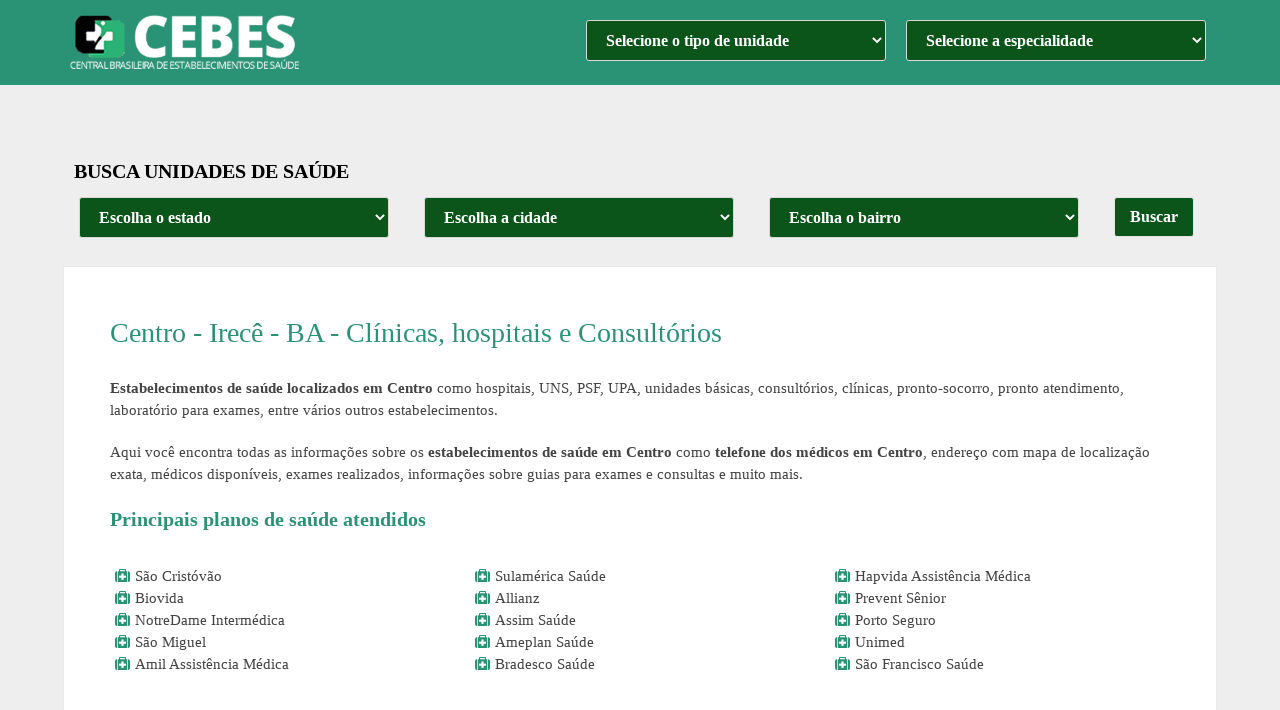

--- FILE ---
content_type: text/html; charset=UTF-8
request_url: https://cebes.com.br/medico/ba/irece/centro-irece/
body_size: 18333
content:
<!DOCTYPE html>
<html class="no-js" lang="pt-BR">
<head itemscope itemtype="http://schema.org/WebSite"><meta charset="UTF-8"><script>if(navigator.userAgent.match(/MSIE|Internet Explorer/i)||navigator.userAgent.match(/Trident\/7\..*?rv:11/i)){var href=document.location.href;if(!href.match(/[?&]nowprocket/)){if(href.indexOf("?")==-1){if(href.indexOf("#")==-1){document.location.href=href+"?nowprocket=1"}else{document.location.href=href.replace("#","?nowprocket=1#")}}else{if(href.indexOf("#")==-1){document.location.href=href+"&nowprocket=1"}else{document.location.href=href.replace("#","&nowprocket=1#")}}}}</script><script>(()=>{class RocketLazyLoadScripts{constructor(){this.v="2.0.3",this.userEvents=["keydown","keyup","mousedown","mouseup","mousemove","mouseover","mouseenter","mouseout","mouseleave","touchmove","touchstart","touchend","touchcancel","wheel","click","dblclick","input","visibilitychange"],this.attributeEvents=["onblur","onclick","oncontextmenu","ondblclick","onfocus","onmousedown","onmouseenter","onmouseleave","onmousemove","onmouseout","onmouseover","onmouseup","onmousewheel","onscroll","onsubmit"]}async t(){this.i(),this.o(),/iP(ad|hone)/.test(navigator.userAgent)&&this.h(),this.u(),this.l(this),this.m(),this.k(this),this.p(this),this._(),await Promise.all([this.R(),this.L()]),this.lastBreath=Date.now(),this.S(this),this.P(),this.D(),this.O(),this.M(),await this.C(this.delayedScripts.normal),await this.C(this.delayedScripts.defer),await this.C(this.delayedScripts.async),this.F("domReady"),await this.T(),await this.j(),await this.I(),this.F("windowLoad"),await this.A(),window.dispatchEvent(new Event("rocket-allScriptsLoaded")),this.everythingLoaded=!0,this.lastTouchEnd&&await new Promise((t=>setTimeout(t,500-Date.now()+this.lastTouchEnd))),this.H(),this.F("all"),this.U(),this.W()}i(){this.CSPIssue=sessionStorage.getItem("rocketCSPIssue"),document.addEventListener("securitypolicyviolation",(t=>{this.CSPIssue||"script-src-elem"!==t.violatedDirective||"data"!==t.blockedURI||(this.CSPIssue=!0,sessionStorage.setItem("rocketCSPIssue",!0))}),{isRocket:!0})}o(){window.addEventListener("pageshow",(t=>{this.persisted=t.persisted,this.realWindowLoadedFired=!0}),{isRocket:!0}),window.addEventListener("pagehide",(()=>{this.onFirstUserAction=null}),{isRocket:!0})}h(){let t;function e(e){t=e}window.addEventListener("touchstart",e,{isRocket:!0}),window.addEventListener("touchend",(function i(o){Math.abs(o.changedTouches[0].pageX-t.changedTouches[0].pageX)<10&&Math.abs(o.changedTouches[0].pageY-t.changedTouches[0].pageY)<10&&o.timeStamp-t.timeStamp<200&&(o.target.dispatchEvent(new PointerEvent("click",{target:o.target,bubbles:!0,cancelable:!0,detail:1})),event.preventDefault(),window.removeEventListener("touchstart",e,{isRocket:!0}),window.removeEventListener("touchend",i,{isRocket:!0}))}),{isRocket:!0})}q(t){this.userActionTriggered||("mousemove"!==t.type||this.firstMousemoveIgnored?"keyup"===t.type||"mouseover"===t.type||"mouseout"===t.type||(this.userActionTriggered=!0,this.onFirstUserAction&&this.onFirstUserAction()):this.firstMousemoveIgnored=!0),"click"===t.type&&t.preventDefault(),this.savedUserEvents.length>0&&(t.stopPropagation(),t.stopImmediatePropagation()),"touchstart"===this.lastEvent&&"touchend"===t.type&&(this.lastTouchEnd=Date.now()),"click"===t.type&&(this.lastTouchEnd=0),this.lastEvent=t.type,this.savedUserEvents.push(t)}u(){this.savedUserEvents=[],this.userEventHandler=this.q.bind(this),this.userEvents.forEach((t=>window.addEventListener(t,this.userEventHandler,{passive:!1,isRocket:!0})))}U(){this.userEvents.forEach((t=>window.removeEventListener(t,this.userEventHandler,{passive:!1,isRocket:!0}))),this.savedUserEvents.forEach((t=>{t.target.dispatchEvent(new window[t.constructor.name](t.type,t))}))}m(){this.eventsMutationObserver=new MutationObserver((t=>{const e="return false";for(const i of t){if("attributes"===i.type){const t=i.target.getAttribute(i.attributeName);t&&t!==e&&(i.target.setAttribute("data-rocket-"+i.attributeName,t),i.target["rocket"+i.attributeName]=new Function("event",t),i.target.setAttribute(i.attributeName,e))}"childList"===i.type&&i.addedNodes.forEach((t=>{if(t.nodeType===Node.ELEMENT_NODE)for(const i of t.attributes)this.attributeEvents.includes(i.name)&&i.value&&""!==i.value&&(t.setAttribute("data-rocket-"+i.name,i.value),t["rocket"+i.name]=new Function("event",i.value),t.setAttribute(i.name,e))}))}})),this.eventsMutationObserver.observe(document,{subtree:!0,childList:!0,attributeFilter:this.attributeEvents})}H(){this.eventsMutationObserver.disconnect(),this.attributeEvents.forEach((t=>{document.querySelectorAll("[data-rocket-"+t+"]").forEach((e=>{e.setAttribute(t,e.getAttribute("data-rocket-"+t)),e.removeAttribute("data-rocket-"+t)}))}))}k(t){Object.defineProperty(HTMLElement.prototype,"onclick",{get(){return this.rocketonclick||null},set(e){this.rocketonclick=e,this.setAttribute(t.everythingLoaded?"onclick":"data-rocket-onclick","this.rocketonclick(event)")}})}S(t){function e(e,i){let o=e[i];e[i]=null,Object.defineProperty(e,i,{get:()=>o,set(s){t.everythingLoaded?o=s:e["rocket"+i]=o=s}})}e(document,"onreadystatechange"),e(window,"onload"),e(window,"onpageshow");try{Object.defineProperty(document,"readyState",{get:()=>t.rocketReadyState,set(e){t.rocketReadyState=e},configurable:!0}),document.readyState="loading"}catch(t){console.log("WPRocket DJE readyState conflict, bypassing")}}l(t){this.originalAddEventListener=EventTarget.prototype.addEventListener,this.originalRemoveEventListener=EventTarget.prototype.removeEventListener,this.savedEventListeners=[],EventTarget.prototype.addEventListener=function(e,i,o){o&&o.isRocket||!t.B(e,this)&&!t.userEvents.includes(e)||t.B(e,this)&&!t.userActionTriggered||e.startsWith("rocket-")||t.everythingLoaded?t.originalAddEventListener.call(this,e,i,o):t.savedEventListeners.push({target:this,remove:!1,type:e,func:i,options:o})},EventTarget.prototype.removeEventListener=function(e,i,o){o&&o.isRocket||!t.B(e,this)&&!t.userEvents.includes(e)||t.B(e,this)&&!t.userActionTriggered||e.startsWith("rocket-")||t.everythingLoaded?t.originalRemoveEventListener.call(this,e,i,o):t.savedEventListeners.push({target:this,remove:!0,type:e,func:i,options:o})}}F(t){"all"===t&&(EventTarget.prototype.addEventListener=this.originalAddEventListener,EventTarget.prototype.removeEventListener=this.originalRemoveEventListener),this.savedEventListeners=this.savedEventListeners.filter((e=>{let i=e.type,o=e.target||window;return"domReady"===t&&"DOMContentLoaded"!==i&&"readystatechange"!==i||("windowLoad"===t&&"load"!==i&&"readystatechange"!==i&&"pageshow"!==i||(this.B(i,o)&&(i="rocket-"+i),e.remove?o.removeEventListener(i,e.func,e.options):o.addEventListener(i,e.func,e.options),!1))}))}p(t){let e;function i(e){return t.everythingLoaded?e:e.split(" ").map((t=>"load"===t||t.startsWith("load.")?"rocket-jquery-load":t)).join(" ")}function o(o){function s(e){const s=o.fn[e];o.fn[e]=o.fn.init.prototype[e]=function(){return this[0]===window&&t.userActionTriggered&&("string"==typeof arguments[0]||arguments[0]instanceof String?arguments[0]=i(arguments[0]):"object"==typeof arguments[0]&&Object.keys(arguments[0]).forEach((t=>{const e=arguments[0][t];delete arguments[0][t],arguments[0][i(t)]=e}))),s.apply(this,arguments),this}}if(o&&o.fn&&!t.allJQueries.includes(o)){const e={DOMContentLoaded:[],"rocket-DOMContentLoaded":[]};for(const t in e)document.addEventListener(t,(()=>{e[t].forEach((t=>t()))}),{isRocket:!0});o.fn.ready=o.fn.init.prototype.ready=function(i){function s(){parseInt(o.fn.jquery)>2?setTimeout((()=>i.bind(document)(o))):i.bind(document)(o)}return t.realDomReadyFired?!t.userActionTriggered||t.fauxDomReadyFired?s():e["rocket-DOMContentLoaded"].push(s):e.DOMContentLoaded.push(s),o([])},s("on"),s("one"),s("off"),t.allJQueries.push(o)}e=o}t.allJQueries=[],o(window.jQuery),Object.defineProperty(window,"jQuery",{get:()=>e,set(t){o(t)}})}P(){const t=new Map;document.write=document.writeln=function(e){const i=document.currentScript,o=document.createRange(),s=i.parentElement;let n=t.get(i);void 0===n&&(n=i.nextSibling,t.set(i,n));const c=document.createDocumentFragment();o.setStart(c,0),c.appendChild(o.createContextualFragment(e)),s.insertBefore(c,n)}}async R(){return new Promise((t=>{this.userActionTriggered?t():this.onFirstUserAction=t}))}async L(){return new Promise((t=>{document.addEventListener("DOMContentLoaded",(()=>{this.realDomReadyFired=!0,t()}),{isRocket:!0})}))}async I(){return this.realWindowLoadedFired?Promise.resolve():new Promise((t=>{window.addEventListener("load",t,{isRocket:!0})}))}M(){this.pendingScripts=[];this.scriptsMutationObserver=new MutationObserver((t=>{for(const e of t)e.addedNodes.forEach((t=>{"SCRIPT"!==t.tagName||t.noModule||t.isWPRocket||this.pendingScripts.push({script:t,promise:new Promise((e=>{const i=()=>{const i=this.pendingScripts.findIndex((e=>e.script===t));i>=0&&this.pendingScripts.splice(i,1),e()};t.addEventListener("load",i,{isRocket:!0}),t.addEventListener("error",i,{isRocket:!0}),setTimeout(i,1e3)}))})}))})),this.scriptsMutationObserver.observe(document,{childList:!0,subtree:!0})}async j(){await this.J(),this.pendingScripts.length?(await this.pendingScripts[0].promise,await this.j()):this.scriptsMutationObserver.disconnect()}D(){this.delayedScripts={normal:[],async:[],defer:[]},document.querySelectorAll("script[type$=rocketlazyloadscript]").forEach((t=>{t.hasAttribute("data-rocket-src")?t.hasAttribute("async")&&!1!==t.async?this.delayedScripts.async.push(t):t.hasAttribute("defer")&&!1!==t.defer||"module"===t.getAttribute("data-rocket-type")?this.delayedScripts.defer.push(t):this.delayedScripts.normal.push(t):this.delayedScripts.normal.push(t)}))}async _(){await this.L();let t=[];document.querySelectorAll("script[type$=rocketlazyloadscript][data-rocket-src]").forEach((e=>{let i=e.getAttribute("data-rocket-src");if(i&&!i.startsWith("data:")){i.startsWith("//")&&(i=location.protocol+i);try{const o=new URL(i).origin;o!==location.origin&&t.push({src:o,crossOrigin:e.crossOrigin||"module"===e.getAttribute("data-rocket-type")})}catch(t){}}})),t=[...new Map(t.map((t=>[JSON.stringify(t),t]))).values()],this.N(t,"preconnect")}async $(t){if(await this.G(),!0!==t.noModule||!("noModule"in HTMLScriptElement.prototype))return new Promise((e=>{let i;function o(){(i||t).setAttribute("data-rocket-status","executed"),e()}try{if(navigator.userAgent.includes("Firefox/")||""===navigator.vendor||this.CSPIssue)i=document.createElement("script"),[...t.attributes].forEach((t=>{let e=t.nodeName;"type"!==e&&("data-rocket-type"===e&&(e="type"),"data-rocket-src"===e&&(e="src"),i.setAttribute(e,t.nodeValue))})),t.text&&(i.text=t.text),t.nonce&&(i.nonce=t.nonce),i.hasAttribute("src")?(i.addEventListener("load",o,{isRocket:!0}),i.addEventListener("error",(()=>{i.setAttribute("data-rocket-status","failed-network"),e()}),{isRocket:!0}),setTimeout((()=>{i.isConnected||e()}),1)):(i.text=t.text,o()),i.isWPRocket=!0,t.parentNode.replaceChild(i,t);else{const i=t.getAttribute("data-rocket-type"),s=t.getAttribute("data-rocket-src");i?(t.type=i,t.removeAttribute("data-rocket-type")):t.removeAttribute("type"),t.addEventListener("load",o,{isRocket:!0}),t.addEventListener("error",(i=>{this.CSPIssue&&i.target.src.startsWith("data:")?(console.log("WPRocket: CSP fallback activated"),t.removeAttribute("src"),this.$(t).then(e)):(t.setAttribute("data-rocket-status","failed-network"),e())}),{isRocket:!0}),s?(t.fetchPriority="high",t.removeAttribute("data-rocket-src"),t.src=s):t.src="data:text/javascript;base64,"+window.btoa(unescape(encodeURIComponent(t.text)))}}catch(i){t.setAttribute("data-rocket-status","failed-transform"),e()}}));t.setAttribute("data-rocket-status","skipped")}async C(t){const e=t.shift();return e?(e.isConnected&&await this.$(e),this.C(t)):Promise.resolve()}O(){this.N([...this.delayedScripts.normal,...this.delayedScripts.defer,...this.delayedScripts.async],"preload")}N(t,e){this.trash=this.trash||[];let i=!0;var o=document.createDocumentFragment();t.forEach((t=>{const s=t.getAttribute&&t.getAttribute("data-rocket-src")||t.src;if(s&&!s.startsWith("data:")){const n=document.createElement("link");n.href=s,n.rel=e,"preconnect"!==e&&(n.as="script",n.fetchPriority=i?"high":"low"),t.getAttribute&&"module"===t.getAttribute("data-rocket-type")&&(n.crossOrigin=!0),t.crossOrigin&&(n.crossOrigin=t.crossOrigin),t.integrity&&(n.integrity=t.integrity),t.nonce&&(n.nonce=t.nonce),o.appendChild(n),this.trash.push(n),i=!1}})),document.head.appendChild(o)}W(){this.trash.forEach((t=>t.remove()))}async T(){try{document.readyState="interactive"}catch(t){}this.fauxDomReadyFired=!0;try{await this.G(),document.dispatchEvent(new Event("rocket-readystatechange")),await this.G(),document.rocketonreadystatechange&&document.rocketonreadystatechange(),await this.G(),document.dispatchEvent(new Event("rocket-DOMContentLoaded")),await this.G(),window.dispatchEvent(new Event("rocket-DOMContentLoaded"))}catch(t){console.error(t)}}async A(){try{document.readyState="complete"}catch(t){}try{await this.G(),document.dispatchEvent(new Event("rocket-readystatechange")),await this.G(),document.rocketonreadystatechange&&document.rocketonreadystatechange(),await this.G(),window.dispatchEvent(new Event("rocket-load")),await this.G(),window.rocketonload&&window.rocketonload(),await this.G(),this.allJQueries.forEach((t=>t(window).trigger("rocket-jquery-load"))),await this.G();const t=new Event("rocket-pageshow");t.persisted=this.persisted,window.dispatchEvent(t),await this.G(),window.rocketonpageshow&&window.rocketonpageshow({persisted:this.persisted})}catch(t){console.error(t)}}async G(){Date.now()-this.lastBreath>45&&(await this.J(),this.lastBreath=Date.now())}async J(){return document.hidden?new Promise((t=>setTimeout(t))):new Promise((t=>requestAnimationFrame(t)))}B(t,e){return e===document&&"readystatechange"===t||(e===document&&"DOMContentLoaded"===t||(e===window&&"DOMContentLoaded"===t||(e===window&&"load"===t||e===window&&"pageshow"===t)))}static run(){(new RocketLazyLoadScripts).t()}}RocketLazyLoadScripts.run()})();</script>
	<title>Centro - Irecê - BA - Clínicas, hospitais e Consultórios</title>
	
	<link rel="shortcut icon" href="https://cebes.com.br/wp-content/themes/ubs/icons/favicon.ico">
	<!-- Always force latest IE rendering engine (even in intranet) & Chrome Frame -->
	<!--[if IE ]>
	<meta http-equiv="X-UA-Compatible" content="IE=edge,chrome=1">
	<![endif]-->
	
        
        
        
                    <meta name="viewport" content="width=device-width, initial-scale=1">
            <meta name="apple-mobile-web-app-capable" content="yes">
            <meta name="apple-mobile-web-app-status-bar-style" content="black">
        
        

        	<meta name='robots' content='index, follow, max-image-preview:large, max-snippet:-1, max-video-preview:-1' />
	<style>img:is([sizes="auto" i], [sizes^="auto," i]) { contain-intrinsic-size: 3000px 1500px }</style>
	
	<!-- This site is optimized with the Yoast SEO plugin v26.8 - https://yoast.com/product/yoast-seo-wordpress/ -->
	<meta name="description" content="Veja telefone, endereço, horário de atendimento de hospitais, UBS, PSF, AMA, UPA, pronto-socorro, pronto atendimento, consultórios, clínicas, laboratórios em Centro - Irecê - BA," />
	<link rel="canonical" href="https://cebes.com.br/medico/ba/irece/centro-irece/" />
	<meta property="og:locale" content="pt_BR" />
	<meta property="og:type" content="article" />
	<meta property="og:title" content="Centro - Irecê - BA - Clínicas, hospitais e Consultórios" />
	<meta property="og:description" content="Veja telefone, endereço, horário de atendimento de hospitais, UBS, PSF, AMA, UPA, pronto-socorro, pronto atendimento, consultórios, clínicas, laboratórios em Centro - Irecê - BA," />
	<meta property="og:url" content="https://cebes.com.br/medico/ba/irece/centro-irece/" />
	<meta property="og:site_name" content="CEBES - Central Brasileira de Estabelecimentos de Saúde" />
	<!-- / Yoast SEO plugin. -->



<style id='classic-theme-styles-inline-css' type='text/css'>
/*! This file is auto-generated */
.wp-block-button__link{color:#fff;background-color:#32373c;border-radius:9999px;box-shadow:none;text-decoration:none;padding:calc(.667em + 2px) calc(1.333em + 2px);font-size:1.125em}.wp-block-file__button{background:#32373c;color:#fff;text-decoration:none}
</style>
<style id='global-styles-inline-css' type='text/css'>
:root{--wp--preset--aspect-ratio--square: 1;--wp--preset--aspect-ratio--4-3: 4/3;--wp--preset--aspect-ratio--3-4: 3/4;--wp--preset--aspect-ratio--3-2: 3/2;--wp--preset--aspect-ratio--2-3: 2/3;--wp--preset--aspect-ratio--16-9: 16/9;--wp--preset--aspect-ratio--9-16: 9/16;--wp--preset--color--black: #000000;--wp--preset--color--cyan-bluish-gray: #abb8c3;--wp--preset--color--white: #ffffff;--wp--preset--color--pale-pink: #f78da7;--wp--preset--color--vivid-red: #cf2e2e;--wp--preset--color--luminous-vivid-orange: #ff6900;--wp--preset--color--luminous-vivid-amber: #fcb900;--wp--preset--color--light-green-cyan: #7bdcb5;--wp--preset--color--vivid-green-cyan: #00d084;--wp--preset--color--pale-cyan-blue: #8ed1fc;--wp--preset--color--vivid-cyan-blue: #0693e3;--wp--preset--color--vivid-purple: #9b51e0;--wp--preset--gradient--vivid-cyan-blue-to-vivid-purple: linear-gradient(135deg,rgba(6,147,227,1) 0%,rgb(155,81,224) 100%);--wp--preset--gradient--light-green-cyan-to-vivid-green-cyan: linear-gradient(135deg,rgb(122,220,180) 0%,rgb(0,208,130) 100%);--wp--preset--gradient--luminous-vivid-amber-to-luminous-vivid-orange: linear-gradient(135deg,rgba(252,185,0,1) 0%,rgba(255,105,0,1) 100%);--wp--preset--gradient--luminous-vivid-orange-to-vivid-red: linear-gradient(135deg,rgba(255,105,0,1) 0%,rgb(207,46,46) 100%);--wp--preset--gradient--very-light-gray-to-cyan-bluish-gray: linear-gradient(135deg,rgb(238,238,238) 0%,rgb(169,184,195) 100%);--wp--preset--gradient--cool-to-warm-spectrum: linear-gradient(135deg,rgb(74,234,220) 0%,rgb(151,120,209) 20%,rgb(207,42,186) 40%,rgb(238,44,130) 60%,rgb(251,105,98) 80%,rgb(254,248,76) 100%);--wp--preset--gradient--blush-light-purple: linear-gradient(135deg,rgb(255,206,236) 0%,rgb(152,150,240) 100%);--wp--preset--gradient--blush-bordeaux: linear-gradient(135deg,rgb(254,205,165) 0%,rgb(254,45,45) 50%,rgb(107,0,62) 100%);--wp--preset--gradient--luminous-dusk: linear-gradient(135deg,rgb(255,203,112) 0%,rgb(199,81,192) 50%,rgb(65,88,208) 100%);--wp--preset--gradient--pale-ocean: linear-gradient(135deg,rgb(255,245,203) 0%,rgb(182,227,212) 50%,rgb(51,167,181) 100%);--wp--preset--gradient--electric-grass: linear-gradient(135deg,rgb(202,248,128) 0%,rgb(113,206,126) 100%);--wp--preset--gradient--midnight: linear-gradient(135deg,rgb(2,3,129) 0%,rgb(40,116,252) 100%);--wp--preset--font-size--small: 13px;--wp--preset--font-size--medium: 20px;--wp--preset--font-size--large: 36px;--wp--preset--font-size--x-large: 42px;--wp--preset--spacing--20: 0.44rem;--wp--preset--spacing--30: 0.67rem;--wp--preset--spacing--40: 1rem;--wp--preset--spacing--50: 1.5rem;--wp--preset--spacing--60: 2.25rem;--wp--preset--spacing--70: 3.38rem;--wp--preset--spacing--80: 5.06rem;--wp--preset--shadow--natural: 6px 6px 9px rgba(0, 0, 0, 0.2);--wp--preset--shadow--deep: 12px 12px 50px rgba(0, 0, 0, 0.4);--wp--preset--shadow--sharp: 6px 6px 0px rgba(0, 0, 0, 0.2);--wp--preset--shadow--outlined: 6px 6px 0px -3px rgba(255, 255, 255, 1), 6px 6px rgba(0, 0, 0, 1);--wp--preset--shadow--crisp: 6px 6px 0px rgba(0, 0, 0, 1);}:where(.is-layout-flex){gap: 0.5em;}:where(.is-layout-grid){gap: 0.5em;}body .is-layout-flex{display: flex;}.is-layout-flex{flex-wrap: wrap;align-items: center;}.is-layout-flex > :is(*, div){margin: 0;}body .is-layout-grid{display: grid;}.is-layout-grid > :is(*, div){margin: 0;}:where(.wp-block-columns.is-layout-flex){gap: 2em;}:where(.wp-block-columns.is-layout-grid){gap: 2em;}:where(.wp-block-post-template.is-layout-flex){gap: 1.25em;}:where(.wp-block-post-template.is-layout-grid){gap: 1.25em;}.has-black-color{color: var(--wp--preset--color--black) !important;}.has-cyan-bluish-gray-color{color: var(--wp--preset--color--cyan-bluish-gray) !important;}.has-white-color{color: var(--wp--preset--color--white) !important;}.has-pale-pink-color{color: var(--wp--preset--color--pale-pink) !important;}.has-vivid-red-color{color: var(--wp--preset--color--vivid-red) !important;}.has-luminous-vivid-orange-color{color: var(--wp--preset--color--luminous-vivid-orange) !important;}.has-luminous-vivid-amber-color{color: var(--wp--preset--color--luminous-vivid-amber) !important;}.has-light-green-cyan-color{color: var(--wp--preset--color--light-green-cyan) !important;}.has-vivid-green-cyan-color{color: var(--wp--preset--color--vivid-green-cyan) !important;}.has-pale-cyan-blue-color{color: var(--wp--preset--color--pale-cyan-blue) !important;}.has-vivid-cyan-blue-color{color: var(--wp--preset--color--vivid-cyan-blue) !important;}.has-vivid-purple-color{color: var(--wp--preset--color--vivid-purple) !important;}.has-black-background-color{background-color: var(--wp--preset--color--black) !important;}.has-cyan-bluish-gray-background-color{background-color: var(--wp--preset--color--cyan-bluish-gray) !important;}.has-white-background-color{background-color: var(--wp--preset--color--white) !important;}.has-pale-pink-background-color{background-color: var(--wp--preset--color--pale-pink) !important;}.has-vivid-red-background-color{background-color: var(--wp--preset--color--vivid-red) !important;}.has-luminous-vivid-orange-background-color{background-color: var(--wp--preset--color--luminous-vivid-orange) !important;}.has-luminous-vivid-amber-background-color{background-color: var(--wp--preset--color--luminous-vivid-amber) !important;}.has-light-green-cyan-background-color{background-color: var(--wp--preset--color--light-green-cyan) !important;}.has-vivid-green-cyan-background-color{background-color: var(--wp--preset--color--vivid-green-cyan) !important;}.has-pale-cyan-blue-background-color{background-color: var(--wp--preset--color--pale-cyan-blue) !important;}.has-vivid-cyan-blue-background-color{background-color: var(--wp--preset--color--vivid-cyan-blue) !important;}.has-vivid-purple-background-color{background-color: var(--wp--preset--color--vivid-purple) !important;}.has-black-border-color{border-color: var(--wp--preset--color--black) !important;}.has-cyan-bluish-gray-border-color{border-color: var(--wp--preset--color--cyan-bluish-gray) !important;}.has-white-border-color{border-color: var(--wp--preset--color--white) !important;}.has-pale-pink-border-color{border-color: var(--wp--preset--color--pale-pink) !important;}.has-vivid-red-border-color{border-color: var(--wp--preset--color--vivid-red) !important;}.has-luminous-vivid-orange-border-color{border-color: var(--wp--preset--color--luminous-vivid-orange) !important;}.has-luminous-vivid-amber-border-color{border-color: var(--wp--preset--color--luminous-vivid-amber) !important;}.has-light-green-cyan-border-color{border-color: var(--wp--preset--color--light-green-cyan) !important;}.has-vivid-green-cyan-border-color{border-color: var(--wp--preset--color--vivid-green-cyan) !important;}.has-pale-cyan-blue-border-color{border-color: var(--wp--preset--color--pale-cyan-blue) !important;}.has-vivid-cyan-blue-border-color{border-color: var(--wp--preset--color--vivid-cyan-blue) !important;}.has-vivid-purple-border-color{border-color: var(--wp--preset--color--vivid-purple) !important;}.has-vivid-cyan-blue-to-vivid-purple-gradient-background{background: var(--wp--preset--gradient--vivid-cyan-blue-to-vivid-purple) !important;}.has-light-green-cyan-to-vivid-green-cyan-gradient-background{background: var(--wp--preset--gradient--light-green-cyan-to-vivid-green-cyan) !important;}.has-luminous-vivid-amber-to-luminous-vivid-orange-gradient-background{background: var(--wp--preset--gradient--luminous-vivid-amber-to-luminous-vivid-orange) !important;}.has-luminous-vivid-orange-to-vivid-red-gradient-background{background: var(--wp--preset--gradient--luminous-vivid-orange-to-vivid-red) !important;}.has-very-light-gray-to-cyan-bluish-gray-gradient-background{background: var(--wp--preset--gradient--very-light-gray-to-cyan-bluish-gray) !important;}.has-cool-to-warm-spectrum-gradient-background{background: var(--wp--preset--gradient--cool-to-warm-spectrum) !important;}.has-blush-light-purple-gradient-background{background: var(--wp--preset--gradient--blush-light-purple) !important;}.has-blush-bordeaux-gradient-background{background: var(--wp--preset--gradient--blush-bordeaux) !important;}.has-luminous-dusk-gradient-background{background: var(--wp--preset--gradient--luminous-dusk) !important;}.has-pale-ocean-gradient-background{background: var(--wp--preset--gradient--pale-ocean) !important;}.has-electric-grass-gradient-background{background: var(--wp--preset--gradient--electric-grass) !important;}.has-midnight-gradient-background{background: var(--wp--preset--gradient--midnight) !important;}.has-small-font-size{font-size: var(--wp--preset--font-size--small) !important;}.has-medium-font-size{font-size: var(--wp--preset--font-size--medium) !important;}.has-large-font-size{font-size: var(--wp--preset--font-size--large) !important;}.has-x-large-font-size{font-size: var(--wp--preset--font-size--x-large) !important;}
:where(.wp-block-post-template.is-layout-flex){gap: 1.25em;}:where(.wp-block-post-template.is-layout-grid){gap: 1.25em;}
:where(.wp-block-columns.is-layout-flex){gap: 2em;}:where(.wp-block-columns.is-layout-grid){gap: 2em;}
:root :where(.wp-block-pullquote){font-size: 1.5em;line-height: 1.6;}
</style>
<link data-minify="1" rel='stylesheet' id='schema-stylesheet-css' href='https://cebes.com.br/wp-content/cache/min/1/wp-content/themes/ubs/style.css?ver=1751983969' type='text/css' media='all' />
<style id='schema-stylesheet-inline-css' type='text/css'>

         body {background-color:#eeeeee;}
        .pace .pace-progress, #mobile-menu-wrapper ul li a:hover, .page-numbers.current, .pagination a:hover, .single .pagination a:hover .current { background: #0b551a; }
        .postauthor h5, .single_post a, .textwidget a, .pnavigation2 a, .sidebar.c-4-12 a:hover, footer .widget li a:hover, .sidebar.c-4-12 a:hover, .reply a, .title a:hover, .post-info a:hover, .widget .thecomment, #tabber .inside li a:hover, .readMore a:hover, .fn a, a, a:hover, #secondary-navigation .navigation ul li a:hover, .readMore a, #primary-navigation a:hover, #secondary-navigation .navigation ul .current-menu-item a, .widget .wp_review_tab_widget_content a, .sidebar .wpt_widget_content a { font-weight: bold; color:#0b551a; }
         a#pull, #commentform input#submit, #mtscontact_submit, .mts-subscribe input[type='submit'], .widget_product_search input[type='submit'], .currenttext, .pagination a:hover, .pagination .nav-previous a:hover, .pagination .nav-next a:hover, #load-posts a:hover, .single .pagination a:hover .currenttext, .single .pagination > .current .currenttext, #tabber ul.tabs li a.selected, .tagcloud a, .navigation ul .sfHover a, #content input.button, .latestPost-review-wrapper, .latestPost .review-type-circle.latestPost-review-wrapper, #wpmm-megamenu .review-total-only, .sbutton, #searchsubmit, .widget .wpt_widget_content #tags-tab-content ul li a, .widget .review-total-only.large-thumb { background-color:#0b551a; color: #fff!important; }
        .related-posts .title a:hover, .latestPost .title a { color: #0b551a; }
        .navigation #wpmm-megamenu .wpmm-pagination a { background-color: #0b551a!important; }
        footer {background-color:#444444; }
        
        .copyrights { background-color: #ffffff; }
		
				



        
        
			
</style>
<script type="rocketlazyloadscript" data-rocket-type="text/javascript" data-rocket-src="https://cebes.com.br/wp-includes/js/jquery/jquery.min.js?ver=3.7.1" id="jquery-core-js" data-rocket-defer defer></script>
<script type="rocketlazyloadscript" data-rocket-type="text/javascript" data-rocket-src="https://cebes.com.br/wp-includes/js/jquery/jquery-migrate.min.js?ver=3.4.1" id="jquery-migrate-js" data-rocket-defer defer></script>

<style type="text/css">
#logo a { font-family: 'Open Sans'; font-weight: 600; font-size: 32px; color: #222222;text-transform: uppercase; }
#primary-navigation a { font-family: 'Open Sans'; font-weight: 300; font-size: 13px; color: #777777; }
#secondary-navigation a { font-family: 'Open Sans'; font-weight: 300; font-size: 16px; color: #ffffff;text-transform: uppercase; }
.latestPost .title a { font-family: 'Open Sans'; font-weight: 300; font-size: 26px; color: #2b9375; }
.single-title { font-family: 'Open Sans'; font-weight: 700; font-size: 22px; color: #2b9375; }
body { font-family: 'Open Sans'; font-weight: 300; font-size: 15px; color: #444444; }
#sidebar .widget h3 { font-family: 'Open Sans'; font-weight: 300; font-size: 20px; color: #222222;text-transform: uppercase; }
#sidebar .widget { font-family: 'Open Sans'; font-weight: 300; font-size: 15px; color: #444444; }
.footer-widgets h3 { font-family: 'Open Sans'; font-weight: 300; font-size: 18px; color: #ffffff;text-transform: uppercase; }
.f-widget a, footer .wpt_widget_content a, footer .wp_review_tab_widget_content a, footer .wpt_tab_widget_content a, footer .widget .wp_review_tab_widget_content a { font-family: 'Open Sans'; font-weight: 300; font-size: 16px; color: #999999; }
.footer-widgets, .f-widget .top-posts .comment_num, footer .meta, footer .twitter_time, footer .widget .wpt_widget_content .wpt-postmeta, footer .widget .wpt_comment_content, footer .widget .wpt_excerpt, footer .wp_review_tab_widget_content .wp-review-tab-postmeta, footer .advanced-recent-posts p, footer .popular-posts p, footer .category-posts p { font-family: 'Open Sans'; font-weight: 300; font-size: 16px; color: #777777; }
#copyright-note { font-family: 'Open Sans'; font-weight: 800; font-size: 14px; color: #000000; }
h1 { font-family: 'Open Sans'; font-weight: 300; font-size: 28px; color: #2b9375; }
h2 { font-family: 'Open Sans'; font-weight: 800; font-size: 20px; color: #2b9375; }
h3 { font-family: 'Open Sans'; font-weight: 800; font-size: 19px; color: #2b9375; }
h4 { font-family: 'Roboto Slab'; font-weight: normal; font-size: 20px; color: #222222; }
h5 { font-family: 'Roboto Slab'; font-weight: normal; font-size: 18px; color: #222222; }
h6 { font-family: 'Roboto Slab'; font-weight: normal; font-size: 16px; color: #222222; }
</style>
		
<script type="rocketlazyloadscript" async data-rocket-src="https://pagead2.googlesyndication.com/pagead/js/adsbygoogle.js?client=ca-pub-0413008067917912"
     crossorigin="anonymous"></script>
	
<meta name="generator" content="WP Rocket 3.19.1.2" data-wpr-features="wpr_delay_js wpr_defer_js wpr_minify_js wpr_minify_css wpr_preload_links wpr_mobile" /></head>
<body id="blog" itemscope itemtype="http://schema.org/WebPage">       
	<div data-rocket-location-hash="912a367c5bad16bdf11607761b242d49" class="main-container">
		<header data-rocket-location-hash="595f9e45ab951c18a4200f21a53b002a" id="site-header" class="main-header logo_in_nav_header" role="banner" itemscope itemtype="http://schema.org/WPHeader">
			<div data-rocket-location-hash="f3340089329eb38a9c92f5c59265f358" id="primary-nav">
				<div id="header">
			    	<div class="container">
						<div class="logo-wrap">							
																	  <span id="logo" class="text-logo" itemprop="headline">
											<a href="https://cebes.com.br" title="CEBES" rel="preload" fetchpriority="high"><img fetchpriority="high" as="image" src="https://cebes.com.br/wp-content/uploads/2024/03/logo-cebes.webp" alt="CEBES - Central Brasileira de Estabelecimentos de Saúde" width="240" height="55" data-lazy-srcset="https://cebes.com.br/wp-content/uploads/2024/03/logo-cebes.webp 240w, https://cebes.com.br/wp-content/uploads/2024/03/logo-cebes.webp 365w" data-lazy-sizes="(max-width: 240px) 100vw, 240px" data-lazy-src="https://cebes.com.br/wp-content/uploads/2024/03/logo-cebes.webp" data-ll-status="loaded" sizes="(max-width: 240px) 100vw, 240px" srcset="https://cebes.com.br/wp-content/uploads/2024/03/logo-cebes.webp 240w, https://cebes.com.br/wp-content/uploads/2024/03/logo-cebes.webp 365w" type="image/webp"><noscript><img fetchpriority="high" as="image" src="https://cebes.com.br/wp-content/uploads/2024/03/logo-cebes.webp" alt="CEBES - Central Brasileira de Estabelecimentos de Saúde" width="240" height="55" srcset="https://cebes.com.br/wp-content/uploads/2024/03/logo-cebes.webp 240w, https://cebes.com.br/wp-content/uploads/2024/03/logo-cebes.webp 365w" sizes="(max-width: 240px) 100vw, 240px" type="image/webp"/></noscript></a>
										</span><!-- END #logo -->
														</div>
					
					
					
					
					
					
				
					<div class="formEspec">
						<select aria-label='especialidade' name='cats' id='cats' class='postform'><option value='-1'>Selecione a especialidade</option><option value='agentes-comunitarios-de-saude'>Agentes Comunitários de Saúde</option><option value='ambulatorial'>Ambulatorial</option><option value='serv-analise-laboratorial-de-prod-sujeitos-a-vig-sanitaria'>Análise Laboratorial de Produtos</option><option value='atencao-a-doenca-renal-cronica'>Atenção a Doença Renal Cronica</option><option value='atencao-a-obesidade'>Atenção a Obesidade</option><option value='atencao-a-pessoas-com-doencas-raras'>Atenção a Pessoas com Doenças Raras</option><option value='atencao-a-saude-auditiva'>Atenção a Saúde Auditiva</option><option value='atencao-a-saude-reprodutiva'>Atenção a Saúde Reprodutiva</option><option value='atencao-domiciliar'>Atenção Domiciliar</option><option value='atencao-domiciliar-home-care'>Atenção Domiciliar (Home Care)</option><option value='atencao-primaria'>Atenção Primaria</option><option value='atencao-psicossocial'>Atenção Psicossocial</option><option value='atendimento-basico-de-saude'>Atendimento Básico de Saúde</option><option value='atendimento-da-populacao-indigena'>Atendimento da População Indígena</option><option value='atendimento-geral'>Atendimento Geral</option><option value='atendimento-movel-de-urgencias'>Atendimento Móvel de Urgências</option><option value='banco-de-tecidos'>Banco de Tecidos</option><option value='cadeiras-de-rodas-e-materiais-especiais'>Cadeiras de Rodas e Materiais Especiais</option><option value='cardiologia'>Cardiologia</option><option value='cardiologia-e-tratamento-cardiovascular'>Cardiologia e Tratamento Cardiovascular</option><option value='cirurgia-reparadora'>Cirurgia Reparadora</option><option value='cirurgia-toracica'>Cirurgia Torácica</option><option value='cirurgia-vascular'>Cirurgia Vascular</option><option value='clinico-geral'>Clínico Geral</option><option value='coleta-de-materiais-biologicos'>Coleta de Materiais Biológicos</option><option value='consultorio'>Consultorio</option><option value='controle-de-tabagismo'>Controle de Tabagismo</option><option value='cuidados-intermediarios'>Cuidados Intermediários</option><option value='dentista-tratamento-odontologico'>Dentista / Tratamento Odontológico</option><option value='diagnostico-de-laboratorio-clinico'>Diagnostico de Laboratório Clinico</option><option value='diagnostico-por-anatomia-patologica-ou-citopato-2'>Diagnostico por Anatomia Patológica ou Citopato</option><option value='diagnostico-por-anatomia-patologica-ou-citopato'>Diagnostico por Anatomia Patológica ou Citopato</option><option value='diagnostico-por-imagem'>Diagnostico por Imagem</option><option value='diagnostico-por-metodos-graficos-dinamicos'>Diagnostico por Métodos Gráficos Dinâmicos</option><option value='dispensacao-de-orteses-e-proteses'>Dispensação de Órteses e Próteses</option><option value='endocrinologia'>Endocrinologia</option><option value='endoscopia'>Endoscopia</option><option value='exame-de-dst-hiv-aids'>Exame de DST/HIV/Aids</option><option value='farmacia'>Farmácia</option><option value='fisioterapia'>Fisioterapia</option><option value='ginecologista'>Ginecologista</option><option value='hemoterapia'>Hemoterapia</option><option value='hospital-dia'>Hospital Dia</option><option value='imunizacao'>Imunização</option><option value='laboratorio-de-histocompatibilidade'>Laboratório de Histocompatibilidade</option><option value='laboratorio-de-protese-dentaria'>Laboratório de Prótese Dentária</option><option value='logistica-de-imunobiologicos'>Logística de Imunobiológicos</option><option value='maternidade'>Maternidade</option><option value='medicina-nuclear'>Medicina Nuclear</option><option value='movel-de-urgencias'>Móvel de Urgências</option><option value='atencao-em-neurologia-neurocirurgia'>Neurologia e Neurocirurgia</option><option value='oftalmologia'>Oftalmologia</option><option value='oncologia'>Oncologia</option><option value='orteses'>Órteses</option><option value='ortopedia'>Ortopedia</option><option value='otorrinolaringologia'>Otorrinolaringologia</option><option value='pediatria'>Pediatria</option><option value='pneumologia'>Pneumologia</option><option value='praticas-integrativas-e-complementares'>Praticas Integrativas e Complementares</option><option value='pre-natalparto-e-nascimento'>Pré-natal/Parto e Nascimento</option><option value='atencao-especializada-no-processo-transexualizador'>Processo Transexualizador</option><option value='pronto-atendimento-especializado'>Pronto Atendimento Especializado</option><option value='pronto-atendimento-geral'>Pronto Atendimento Geral</option><option value='proteses'>Próteses</option><option value='proteses-e-materiais-especiais-em-reabilitacao'>Próteses e Materiais Especiais em Reabilitação</option><option value='psiquiatria'>Psiquiatria</option><option value='reabilitacao'>Reabilitação</option><option value='regulacao-do-acesso-a-acoes-e-servicos-de-saude'>Regulação do Acesso a Ações e Serviços de Saúde</option><option value='saude-auditiva'>Saúde Auditiva</option><option value='saude-bucal'>Saúde Bucal</option><option value='saude-da-familia'>Saúde da Família</option><option value='saude-das-pessoas-ostomizadas'>Saúde das Pessoas Ostomizadas</option><option value='saude-de-populacoes-indigenas'>Saúde de Populações Indígenas</option><option value='saude-do-trabalhador'>Saúde do Trabalhador</option><option value='saude-no-sistema-penitenciario'>Saúde no Sistema Penitenciário</option><option value='servico-movel-de-urgencia-exceto-samu'>Serviço Móvel de Urgência (exceto Samu)</option><option value='suporte-nutricional'>Suporte Nutricional</option><option value='teleconsultoria'>Teleconsultoria</option><option value='terapia-intensiva'>Terapia Intensiva</option><option value='transplante'>Transplante</option><option value='tratamento-da-hanseniase'>Tratamento da Hanseníase</option><option value='tratamento-da-tuberculose'>Tratamento da Tuberculose</option><option value='tratamento-de-doencas-renais'>Tratamento de Doenças Renais</option><option value='tratamento-reprodutivo'>Tratamento Reprodutivo</option><option value='traumatologia-e-ortopedia'>Traumatologia e Ortopedia</option><option value='triagem-neonatal'>Triagem Neonatal</option><option value='upa'>UPA</option><option value='urgencia-e-emergencia'>Urgência e Emergência</option><option value='atencao-em-urologia'>Urologia</option><option value='videolaparoscopia'>Videolaparoscopia</option><option value='vigilancia-em-saude'>Vigilância em Saúde</option></select>						<script type="rocketlazyloadscript" data-rocket-type="text/javascript">var dropdown = document.getElementById("cats");function onCatChange() {if (dropdown.options[dropdown.selectedIndex].value != -1 ) {location.href = "https://cebes.com.br/especialidade/"+dropdown.options[dropdown.selectedIndex].value+"/";}}dropdown.onchange = onCatChange;</script>
					</div>  
					
					<div class="formEspec">
						<select aria-label='unidade' name='cat' id='cat' class='postform'><option value='-1'>Selecione o tipo de unidade</option><option value='servico-de-atencao-domiciliar-home-care'>Atenção Domiciliar (Home Care)</option><option value='atendimento-de-saude'>Atendimento de Saúde</option><option value='central-de-abastecimento'>Central de Abastecimento</option><option value='central-de-gestao-em-saude'>Central de Gestão Em Saúde</option><option value='central-de-orgaos-estadual'>Central de Órgãos Estadual</option><option value='central-de-regulacao-do-acesso'>Central de Regulação de Acesso</option><option value='central-de-regulacao-de-servicos-de-saude'>Central de Regulação de Serviços de Saúde</option><option value='central-de-regulacao-medica-das-urgencias'>Central de Regulação Médica das Urgências</option><option value='centro-de-apoio-a-saude-da-familia'>Centro de Apoio a Saúde da Família</option><option value='centro-de-atencao-hemoterapia-e-hematologica'>Centro de Atenção Hemoterapia e Hematológica</option><option value='centro-de-atencao-psicossocial'>Centro de Atenção Psicossocial</option><option value='centro-de-imunizacao'>Centro de Imunização</option><option value='centro-de-parto-normal'>Centro de Parto Normal</option><option value='centro-de-saude-unidade-basica'>Centro de Saúde/Unidade Básica</option><option value='clinica-centro-de-especialidade'>Clinica/Centro de Especialidade</option><option value='consultorio'>Consultório</option><option value='empresa-de-cessao-de-trabalhadores-na-saude'>Empresa de Cessão de Trabalhadores na Saúde</option><option value='farmacia'>Farmácia</option><option value='hospital-dia'>Hospital Dia</option><option value='hospital-especializado'>Hospital Especializado</option><option value='hospital-geral'>Hospital Geral</option><option value='laboratorio-central-de-saude-publica'>Laboratório Central de Saúde Publica</option><option value='laboratorio-de-saude-publica'>Laboratório de Saúde Publica</option><option value='oficina-ortopedica'>Oficina Ortopedica</option><option value='policlinica'>Policlínica</option><option value='polo-academia-da-saude'>Polo Academia da Saúde</option><option value='polo-de-prevencao-de-doencas'>Polo de Prevenção de Doenças</option><option value='posto-de-saude'>Posto de Saúde</option><option value='pronto-atendimento'>Pronto Atendimento</option><option value='pronto-socorro-especializado'>Pronto Socorro Especializado</option><option value='pronto-socorro-geral'>Pronto Socorro Geral</option><option value='telessaude'>Telessaúde</option><option value='unidade-de-apoio-diagnose-e-terapia'>Unidade de Apoio Diagnose e Terapia</option><option value='unidade-de-atencao-a-saude-indigena'>Unidade de Atenção A Saúde Indigena</option><option value='unidade-de-atencao-em-regime-residencial'>Unidade de Atenção Em Regime Residencial</option><option value='unidade-de-vigilancia-em-saude'>Unidade de Vigilância Em Saúde</option><option value='unidade-mista'>Unidade Mista</option><option value='unidade-movel-fluvial'>Unidade Móvel Fluvial</option><option value='unidade-movel-pre-hospitalar'>Unidade Móvel Pré-hospitalar</option><option value='unidade-movel-terrestre'>Unidade Móvel Terrestre</option></select>						<script type="rocketlazyloadscript" data-rocket-type="text/javascript">var dropdown2 = document.getElementById("cat");function onCatChange2() {if (dropdown2.options[dropdown2.selectedIndex].value != -1 ) {location.href = "https://cebes.com.br/unidade/"+dropdown2.options[dropdown2.selectedIndex].value+"/";}}dropdown2.onchange = onCatChange2;</script>
					</div>      
				</div><!--.container-->
			</div>
		</header>

			
			
       <div id="page">
        <div align="center" style="width: 100%; height: auto; margin: 20px 0;">
			<br/>
		<script type="rocketlazyloadscript" async data-rocket-src="https://pagead2.googlesyndication.com/pagead/js/adsbygoogle.js"></script>
		<!-- CEB_RESP -->
		<ins class="adsbygoogle"
			 style="display:block"
			 data-ad-client="ca-pub-0413008067917912"
			 data-ad-slot="8458493070"
			 data-ad-format="auto"
			 data-full-width-responsive="true"></ins>
		<script type="rocketlazyloadscript">
			 (adsbygoogle = window.adsbygoogle || []).push({});
		</script>
		</div>
           <script type="rocketlazyloadscript" data-rocket-type="text/javascript">window.addEventListener('DOMContentLoaded', function() {
        /* <![CDATA[ */
        jQuery(document).ready(function () {
            jQuery('.campo_categoria_drop').change(function () {
                var $filho = jQuery("[parent=" + jQuery(this).attr("id") + "]");
                $filho.find("option").filter(function () {
                    return this.value;
                }).remove();

                if (jQuery(this).val()) {
                    if ($filho.length) {
                        jQuery.post('https://cebes.com.br/wp-admin/admin-ajax.php',
                                {
                                    action: 'category_select_action',
                                    value: jQuery(this).val(),
                                },
                                function (response) {
                                    for (var i in response) {
                                        var categoria = response[i];
                                        var option = new Option(categoria.name, categoria.term_id);

                                        $filho.append(option);
                                    }
                                    $filho.trigger("change");
                                }, "json");
                    }
                } else {
                    if ($filho.length) {
                        $filho.val("").trigger("change");
                    }
                }
            });

            jQuery(".form_categorias").submit(function (e) {
                e.preventDefault();

                var $last = jQuery(".campo_categoria_drop").filter(function () {
                    return this.value;
                }).last();


                jQuery.post('https://cebes.com.br/wp-admin/admin-ajax.php',
                        {
                            action: 'category_submit_action',
                            value: $last.val(),
                        },
                        function (response) {
                            if (response !== "") {
                                document.location = response;
                            }
                        }, "json");
            });

        });
        /* ]]> */
    });</script>
        <div id="formSaude">
    <h2 style="color: #000; font-weight: bold; margin-top: 20px;">BUSCA UNIDADES DE SAÚDE</h2>
    <form class="form_categorias">
                    <div id="estados_div">
                <select aria-label="estado cidade e bairro" name="estados" id="estados" class="campo_categoria_drop" parent="">
                    <option value=''>Escolha o estado</option><option value='1240'>AC</option><option value='1380'>AL</option><option value='1719'>AM</option><option value='2069'>AP</option><option value='245'>BA</option><option value='14610'>CE</option><option value='554'>DF</option><option value='599'>ES</option><option value='14997'>GO</option><option value='13468'>MA</option><option value='1012'>MG</option><option value='504'>MS</option><option value='13731'>MT</option><option value='365'>PA</option><option value='13844'>PB</option><option value='2'>PE</option><option value='13907'>PI</option><option value='660'>PR</option><option value='633'>RJ</option><option value='15955'>RN</option><option value='15047'>RO</option><option value='14139'>RR</option><option value='9792'>RS</option><option value='923'>SC</option><option value='192'>SE</option><option value='390'>SP</option><option value='15912'>TO</option>                </select>
            </div>
            
                        <div id="cidades_div">
                <select aria-label="estado cidade e bairro" name="cidades" id="cidades" class="campo_categoria_drop" parent="estados">
                    <option value=''>Escolha a cidade</option>                </select>
            </div>
            
                        <div id="bairros_div">
                <select aria-label="estado cidade e bairro" name="bairros" id="bairros" class="campo_categoria_drop" parent="cidades">
                    <option value=''>Escolha o bairro</option>                </select>
            </div>
            
                    <div id="submit_div"><input title="Clique para buscar o estabelecimento de saúde mais próximo" class="sbut" type="submit" value="Buscar" /></div>
    </form>
	</div>
    	<div class="article">
		<div id="content_box">
					<h1 class="postsby">Centro - Irecê - BA - Clínicas, hospitais e Consultórios</h1>	
   	
            <div class="clear"></div>
            <div align="center" style="width: 100%; height: auto; margin: 20px 0;">
            <script type="rocketlazyloadscript" async data-rocket-src="https://pagead2.googlesyndication.com/pagead/js/adsbygoogle.js"></script>
			<!-- CEB_RESP -->
			<ins class="adsbygoogle"
				 style="display:block"
				 data-ad-client="ca-pub-0413008067917912"
				 data-ad-slot="8458493070"
				 data-ad-format="auto"
				 data-full-width-responsive="true"></ins>
			<script type="rocketlazyloadscript">
				 (adsbygoogle = window.adsbygoogle || []).push({});
			</script>
			</div>
			<div class="clear"></div>
    	
                            
            <p><strong>Estabelecimentos de saúde localizados em Centro</strong> como hospitais, UNS, PSF, UPA, unidades básicas, consultórios, clínicas, pronto-socorro, pronto atendimento, laboratório para exames, entre vários outros estabelecimentos.</p>

            <p>Aqui você encontra todas as informações sobre os <strong>estabelecimentos de saúde em Centro</strong> como <strong>telefone dos médicos em Centro</strong>, endereço com mapa de localização exata, médicos disponíveis, exames realizados, informações sobre guias para exames e consultas e muito mais.</p>
                            
                            
            <div align="center" style="width: 100%; height: auto; margin: 20px 0;">
			<script type="rocketlazyloadscript" async data-rocket-src="https://pagead2.googlesyndication.com/pagead/js/adsbygoogle.js"></script>
			<!-- CEB_RESP -->
			<ins class="adsbygoogle"
				 style="display:block"
				 data-ad-client="ca-pub-0413008067917912"
				 data-ad-slot="8458493070"
				 data-ad-format="auto"
				 data-full-width-responsive="true"></ins>
			<script type="rocketlazyloadscript">
				 (adsbygoogle = window.adsbygoogle || []).push({});
			</script>
			</div>
      	             
						
			<h2>Principais planos de saúde atendidos</h2>
			 <div class="section group">			 
				<div class="col span_1_of_3">
				<article class="post excerpt">					
					<header>
						<div class="post-info"></div>
					</header><!--.header-->
   						<ul class="cat_list">    					
							<li><i class="fa fa-medkit" aria-hidden="true"> </i>São Cristóvão</li><li><i class="fa fa-medkit" aria-hidden="true"> </i>Biovida</li><li><i class="fa fa-medkit" aria-hidden="true"> </i>NotreDame Intermédica</li><li><i class="fa fa-medkit" aria-hidden="true"> </i>São Miguel</li><li><i class="fa fa-medkit" aria-hidden="true"> </i>Amil Assistência Médica</li>  										
    					</ul>
				</article>
                </div>
                
                <div class="col span_2_of_3">
		  		<article class="post excerpt">						
					<header>
						<div class="post-info"></div>
					</header><!--.header-->
   						<ul class="cat_list">    					
							<li><i class="fa fa-medkit" aria-hidden="true"> </i>Sulamérica Saúde</li><li><i class="fa fa-medkit" aria-hidden="true"> </i>Allianz</li><li><i class="fa fa-medkit" aria-hidden="true"> </i>Assim Saúde</li><li><i class="fa fa-medkit" aria-hidden="true"> </i>Ameplan Saúde</li><li><i class="fa fa-medkit" aria-hidden="true"> </i>Bradesco Saúde</li>					
						</ul>
				</article>	
                </div>
                
                <div class="col span_3_of_3">
		  		<article class="post excerpt">						
					<header>
						<div class="post-info"></div>
					</header><!--.header-->
   						<ul class="cat_list">
							<li><i class="fa fa-medkit" aria-hidden="true"> </i>Hapvida Assistência Médica</li><li><i class="fa fa-medkit" aria-hidden="true"> </i>Prevent Sênior</li><li><i class="fa fa-medkit" aria-hidden="true"> </i>Porto Seguro</li><li><i class="fa fa-medkit" aria-hidden="true"> </i>Unimed</li><li><i class="fa fa-medkit" aria-hidden="true"> </i>São Francisco Saúde</li>						
						</ul>
				</article>	
                </div>
            </div>      	             
       	             
       	  	<p>Em Centro e região, você encontra médicos, especialistas e atendimento para clínico geral, ginecologista, cardiologista, neurologista, atendimentos especializados na realização de exames complexos e simples, além de todo o atendimento básico para a população. Veja a lista de estabelecimentos de saúde logo abaixo e encontre a unidade perfeita para o atendimento que você precisa.</p>
            <article class="post excerpt">
				<script type="rocketlazyloadscript" async data-rocket-src="https://pagead2.googlesyndication.com/pagead/js/adsbygoogle.js?client=ca-pub-0413008067917912"
					 crossorigin="anonymous"></script>
				<ins class="adsbygoogle"
					 style="display:block"
					 data-ad-format="fluid"
					 data-ad-layout-key="-g6-29+1-3t+h5"
					 data-ad-client="ca-pub-0413008067917912"
					 data-ad-slot="1333971085"></ins>
				<script type="rocketlazyloadscript">
					 (adsbygoogle = window.adsbygoogle || []).push({});
				</script>
			</article>           
                            
			
		  <article class="post excerpt">
					<header>						
						<h2 class="title">
							<a href="https://cebes.com.br/unidade-de-vigilancia-sanitaria-3604004/" title="Unidade de Vigilancia Sanitária, Centro - Irecê - BA" rel="bookmark">Unidade de Vigilancia Sanitária - Centro - Irecê - BA</a>
						</h2>
										<div class="post-info">
										<span class="thecategory"><i class="fa fa-map-marker"></i>
												<a href="https://cebes.com.br/medico/ba/">BA</a> | 
	<a href="https://cebes.com.br/medico/ba/irece/">Irecê</a> | 
	<a href="https://cebes.com.br/medico/ba/irece/centro-irece/">Centro</a> | 
										</span>
										
																				<span class="thecategory"><i class="fa fa-medkit" aria-hidden="true"> </i>											
										<a href="https://cebes.com.br/unidade/unidade-de-vigilancia-em-saude/" title="Unidade de Vigilância Em Saúde">Unidade de Vigilância Em Saúde</a> 										
										</span>
																				
																				<span class="thecategory"><i class="fa fa-user-md" aria-hidden="true"> </i>											
										<a href="https://cebes.com.br/especialidade/vigilancia-em-saude/" title="Vigilância em Saúde">Vigilância em Saúde</a> 										
										</span>
																				</div>
					</header><!--.header-->
  					<div style="margin: 0 0px 30px 0">  					
   					    					
                    <p>Unidade de Vigilancia Sanitária é um estabelecimento de saúde do tipo Unidade de Vigilância em Saúde do bairro Centro na cidade de Irecê - BA. Confira informações como endereço, telefone, como chegar a Unidade de Vigilancia Sanitária, horário de atendimento, informações sobre marcação de consultas, exames, medicamentos, agendamentos e informações em geral.</p>
    				</div>
		  </article>      
		  
		         
		     
			
		  <article class="post excerpt">
					<header>						
						<h2 class="title">
							<a href="https://cebes.com.br/atendimento-medico-pediatrico-5457181/" title="Atendimento Médico Pediatrico, Centro - Irecê - BA" rel="bookmark">Atendimento Médico Pediatrico - Centro - Irecê - BA</a>
						</h2>
										<div class="post-info">
										<span class="thecategory"><i class="fa fa-map-marker"></i>
												<a href="https://cebes.com.br/medico/ba/">BA</a> | 
	<a href="https://cebes.com.br/medico/ba/irece/">Irecê</a> | 
	<a href="https://cebes.com.br/medico/ba/irece/centro-irece/">Centro</a> | 
										</span>
										
																				<span class="thecategory"><i class="fa fa-medkit" aria-hidden="true"> </i>											
										<a href="https://cebes.com.br/unidade/consultorio/" title="Consultório">Consultório</a> 										
										</span>
																				
																				</div>
					</header><!--.header-->
  					<div style="margin: 0 0px 30px 0">  					
   					    					
                    <p>Atendimento Médico Pediatrico é um estabelecimento de saúde do tipo Consultório do bairro Centro na cidade de Irecê - BA. Confira informações como endereço, telefone, como chegar a Atendimento Médico Pediatrico, horário de atendimento, informações sobre marcação de consultas, exames, medicamentos, agendamentos e informações em geral.</p>
    				</div>
		  </article>      
		  
		         
		     
			
		  <article class="post excerpt">
					<header>						
						<h2 class="title">
							<a href="https://cebes.com.br/instituto-alfa-de-medicina-integrada-4078675/" title="Instituto Alfa de Medicina Integrada, Centro - Irecê - BA" rel="bookmark">Instituto Alfa de Medicina Integrada - Centro - Irecê - BA</a>
						</h2>
										<div class="post-info">
										<span class="thecategory"><i class="fa fa-map-marker"></i>
												<a href="https://cebes.com.br/medico/ba/">BA</a> | 
	<a href="https://cebes.com.br/medico/ba/irece/">Irecê</a> | 
	<a href="https://cebes.com.br/medico/ba/irece/centro-irece/">Centro</a> | 
										</span>
										
																				<span class="thecategory"><i class="fa fa-medkit" aria-hidden="true"> </i>											
										<a href="https://cebes.com.br/unidade/hospital-dia/" title="Hospital Dia">Hospital Dia</a> 										
										</span>
																				
																				<span class="thecategory"><i class="fa fa-user-md" aria-hidden="true"> </i>											
										<a href="https://cebes.com.br/especialidade/diagnostico-por-imagem/">Diversas</a> 										
										</span>
																				</div>
					</header><!--.header-->
  					<div style="margin: 0 0px 30px 0">  					
   					    					
                    <p>Instituto Alfa de Medicina Integrada é um estabelecimento de saúde do tipo Hospital Dia do bairro Centro na cidade de Irecê - BA. Confira informações como endereço, telefone, como chegar a Instituto Alfa de Medicina Integrada, horário de atendimento, informações sobre marcação de consultas, exames, medicamentos, agendamentos e informações em geral.</p>
    				</div>
		  </article>      
		  
		             <article class="post excerpt">
				<script type="rocketlazyloadscript" async data-rocket-src="https://pagead2.googlesyndication.com/pagead/js/adsbygoogle.js?client=ca-pub-0413008067917912"
					 crossorigin="anonymous"></script>
				<ins class="adsbygoogle"
					 style="display:block"
					 data-ad-format="fluid"
					 data-ad-layout-key="-g6-29+1-3t+h5"
					 data-ad-client="ca-pub-0413008067917912"
					 data-ad-slot="1333971085"></ins>
				<script type="rocketlazyloadscript">
					 (adsbygoogle = window.adsbygoogle || []).push({});
				</script>
          	</article>
		           
		     
			
		  <article class="post excerpt">
					<header>						
						<h2 class="title">
							<a href="https://cebes.com.br/centro-medico-minaura-machado-5913861/" title="Centro Médico Minaura Machado, Centro - Irecê - BA" rel="bookmark">Centro Médico Minaura Machado - Centro - Irecê - BA</a>
						</h2>
										<div class="post-info">
										<span class="thecategory"><i class="fa fa-map-marker"></i>
												<a href="https://cebes.com.br/medico/ba/">BA</a> | 
	<a href="https://cebes.com.br/medico/ba/irece/">Irecê</a> | 
	<a href="https://cebes.com.br/medico/ba/irece/centro-irece/">Centro</a> | 
										</span>
										
																				<span class="thecategory"><i class="fa fa-medkit" aria-hidden="true"> </i>											
										<a href="https://cebes.com.br/unidade/hospital-geral/" title="Hospital Geral">Hospital Geral</a> 										
										</span>
																				
																				<span class="thecategory"><i class="fa fa-user-md" aria-hidden="true"> </i>											
										<a href="https://cebes.com.br/especialidade/diagnostico-por-imagem/">Diversas</a> 										
										</span>
																				</div>
					</header><!--.header-->
  					<div style="margin: 0 0px 30px 0">  					
   					    					
                    <p>Centro Médico Minaura Machado é um estabelecimento de saúde do tipo Hospital Geral do bairro Centro na cidade de Irecê - BA. Confira informações como endereço, telefone, como chegar a Centro Médico Minaura Machado, horário de atendimento, informações sobre marcação de consultas, exames, medicamentos, agendamentos e informações em geral.</p>
    				</div>
		  </article>      
		  
		         
		     
			
		  <article class="post excerpt">
					<header>						
						<h2 class="title">
							<a href="https://cebes.com.br/centro-de-olhos-4054067/" title="Centro de Olhos, Centro - Irecê - BA" rel="bookmark">Centro de Olhos - Centro - Irecê - BA</a>
						</h2>
										<div class="post-info">
										<span class="thecategory"><i class="fa fa-map-marker"></i>
												<a href="https://cebes.com.br/medico/ba/">BA</a> | 
	<a href="https://cebes.com.br/medico/ba/irece/">Irecê</a> | 
	<a href="https://cebes.com.br/medico/ba/irece/centro-irece/">Centro</a> | 
										</span>
										
																				<span class="thecategory"><i class="fa fa-medkit" aria-hidden="true"> </i>											
										<a href="https://cebes.com.br/unidade/consultorio/" title="Consultório">Consultório</a> 										
										</span>
																				
																				<span class="thecategory"><i class="fa fa-user-md" aria-hidden="true"> </i>											
										<a href="https://cebes.com.br/especialidade/oftalmologia/" title="Oftalmologia">Oftalmologia</a> 										
										</span>
																				</div>
					</header><!--.header-->
  					<div style="margin: 0 0px 30px 0">  					
   					    					
                    <p>Centro de Olhos é um estabelecimento de saúde do tipo Consultório do bairro Centro na cidade de Irecê - BA. Confira informações como endereço, telefone, como chegar a Centro de Olhos, horário de atendimento, informações sobre marcação de consultas, exames, medicamentos, agendamentos e informações em geral.</p>
    				</div>
		  </article>      
		  
		         
		     
			
		  <article class="post excerpt">
					<header>						
						<h2 class="title">
							<a href="https://cebes.com.br/unidade-de-vigilancia-a-saude-2532794/" title="Unidade de Vigilancia a Saúde, Centro - Irecê - BA" rel="bookmark">Unidade de Vigilancia a Saúde - Centro - Irecê - BA</a>
						</h2>
										<div class="post-info">
										<span class="thecategory"><i class="fa fa-map-marker"></i>
												<a href="https://cebes.com.br/medico/ba/">BA</a> | 
	<a href="https://cebes.com.br/medico/ba/irece/">Irecê</a> | 
	<a href="https://cebes.com.br/medico/ba/irece/centro-irece/">Centro</a> | 
										</span>
										
																				<span class="thecategory"><i class="fa fa-medkit" aria-hidden="true"> </i>											
										<a href="https://cebes.com.br/unidade/unidade-de-vigilancia-em-saude/" title="Unidade de Vigilância Em Saúde">Unidade de Vigilância Em Saúde</a> 										
										</span>
																				
																				<span class="thecategory"><i class="fa fa-user-md" aria-hidden="true"> </i>											
										<a href="https://cebes.com.br/especialidade/vigilancia-em-saude/" title="Vigilância em Saúde">Vigilância em Saúde</a> 										
										</span>
																				</div>
					</header><!--.header-->
  					<div style="margin: 0 0px 30px 0">  					
   					    					
                    <p>Unidade de Vigilancia a Saúde é um estabelecimento de saúde do tipo Unidade de Vigilância em Saúde do bairro Centro na cidade de Irecê - BA. Confira informações como endereço, telefone, como chegar a Unidade de Vigilancia a Saúde, horário de atendimento, informações sobre marcação de consultas, exames, medicamentos, agendamentos e informações em geral.</p>
    				</div>
		  </article>      
		  
		         
		     
			
		  <article class="post excerpt">
					<header>						
						<h2 class="title">
							<a href="https://cebes.com.br/fabrica-da-fala-4102673/" title="Fabrica da Fala, Centro - Irecê - BA" rel="bookmark">Fabrica da Fala - Centro - Irecê - BA</a>
						</h2>
										<div class="post-info">
										<span class="thecategory"><i class="fa fa-map-marker"></i>
												<a href="https://cebes.com.br/medico/ba/">BA</a> | 
	<a href="https://cebes.com.br/medico/ba/irece/">Irecê</a> | 
	<a href="https://cebes.com.br/medico/ba/irece/centro-irece/">Centro</a> | 
										</span>
										
																				<span class="thecategory"><i class="fa fa-medkit" aria-hidden="true"> </i>											
										<a href="https://cebes.com.br/unidade/consultorio/" title="Consultório">Consultório</a> 										
										</span>
																				
																				</div>
					</header><!--.header-->
  					<div style="margin: 0 0px 30px 0">  					
   					    					
                    <p>Fabrica da Fala é um estabelecimento de saúde do tipo Consultório do bairro Centro na cidade de Irecê - BA. Confira informações como endereço, telefone, como chegar a Fabrica da Fala, horário de atendimento, informações sobre marcação de consultas, exames, medicamentos, agendamentos e informações em geral.</p>
    				</div>
		  </article>      
		  
		             <article class="post excerpt">
				<script type="rocketlazyloadscript" async data-rocket-src="https://pagead2.googlesyndication.com/pagead/js/adsbygoogle.js?client=ca-pub-0413008067917912"
					 crossorigin="anonymous"></script>
				<ins class="adsbygoogle"
					 style="display:block"
					 data-ad-format="fluid"
					 data-ad-layout-key="-g6-29+1-3t+h5"
					 data-ad-client="ca-pub-0413008067917912"
					 data-ad-slot="1333971085"></ins>
				<script type="rocketlazyloadscript">
					 (adsbygoogle = window.adsbygoogle || []).push({});
				</script>
          	</article>
		           
		     
			
		  <article class="post excerpt">
					<header>						
						<h2 class="title">
							<a href="https://cebes.com.br/clisei-2533200/" title="Clisei, Centro - Irecê - BA" rel="bookmark">Clisei - Centro - Irecê - BA</a>
						</h2>
										<div class="post-info">
										<span class="thecategory"><i class="fa fa-map-marker"></i>
												<a href="https://cebes.com.br/medico/ba/">BA</a> | 
	<a href="https://cebes.com.br/medico/ba/irece/">Irecê</a> | 
	<a href="https://cebes.com.br/medico/ba/irece/centro-irece/">Centro</a> | 
										</span>
										
																				<span class="thecategory"><i class="fa fa-medkit" aria-hidden="true"> </i>											
										<a href="https://cebes.com.br/unidade/hospital-especializado/" title="Hospital Especializado">Hospital Especializado</a> 										
										</span>
																				
																				</div>
					</header><!--.header-->
  					<div style="margin: 0 0px 30px 0">  					
   					    					
                    <p>Clisei é um estabelecimento de saúde do tipo Hospital Especializado do bairro Centro na cidade de Irecê - BA. Confira informações como endereço, telefone, como chegar a Clisei, horário de atendimento, informações sobre marcação de consultas, exames, medicamentos, agendamentos e informações em geral.</p>
    				</div>
		  </article>      
		  
		         
		     
			
		  <article class="post excerpt">
					<header>						
						<h2 class="title">
							<a href="https://cebes.com.br/hemoba-unidade-de-coleta-e-transfusao-de-irece-5389054/" title="Hemoba Unidade de Coleta e Transfusao de Irece, Centro - Irecê - BA" rel="bookmark">Hemoba Unidade de Coleta e Transfusao de Irece - Centro - Irecê - BA</a>
						</h2>
										<div class="post-info">
										<span class="thecategory"><i class="fa fa-map-marker"></i>
												<a href="https://cebes.com.br/medico/ba/">BA</a> | 
	<a href="https://cebes.com.br/medico/ba/irece/">Irecê</a> | 
	<a href="https://cebes.com.br/medico/ba/irece/centro-irece/">Centro</a> | 
										</span>
										
																				<span class="thecategory"><i class="fa fa-medkit" aria-hidden="true"> </i>											
										<a href="https://cebes.com.br/unidade/centro-de-atencao-hemoterapia-e-hematologica/" title="Centro de Atenção Hemoterapia e Hematológica">Centro de Atenção Hemoterapia e Hematológica</a> 										
										</span>
																				
																				<span class="thecategory"><i class="fa fa-user-md" aria-hidden="true"> </i>											
										<a href="https://cebes.com.br/especialidade/hemoterapia/" title="Hemoterapia">Hemoterapia</a> 										
										</span>
																				</div>
					</header><!--.header-->
  					<div style="margin: 0 0px 30px 0">  					
   					    					
                    <p>Hemoba Unidade de Coleta e Transfusao de Irece é um estabelecimento de saúde do tipo Centro de Atenção Hemoterapia e Hematológica do bairro Centro na cidade de Irecê - BA. Confira informações como endereço, telefone, como chegar a Hemoba Unidade de Coleta e Transfusao de Irece, horário de atendimento, informações sobre marcação de consultas, exames, medicamentos, agendamentos e informações em geral.</p>
    				</div>
		  </article>      
		  
		         
		     
			
		  <article class="post excerpt">
					<header>						
						<h2 class="title">
							<a href="https://cebes.com.br/clinica-medica-multiclin-5409144/" title="Clínica Médica Multiclin, Centro - Irecê - BA" rel="bookmark">Clínica Médica Multiclin - Centro - Irecê - BA</a>
						</h2>
										<div class="post-info">
										<span class="thecategory"><i class="fa fa-map-marker"></i>
												<a href="https://cebes.com.br/medico/ba/">BA</a> | 
	<a href="https://cebes.com.br/medico/ba/irece/">Irecê</a> | 
	<a href="https://cebes.com.br/medico/ba/irece/centro-irece/">Centro</a> | 
										</span>
										
																				<span class="thecategory"><i class="fa fa-medkit" aria-hidden="true"> </i>											
										<a href="https://cebes.com.br/unidade/hospital-geral/" title="Hospital Geral">Hospital Geral</a> 										
										</span>
																				
																				<span class="thecategory"><i class="fa fa-user-md" aria-hidden="true"> </i>											
										<a href="https://cebes.com.br/especialidade/diagnostico-por-imagem/" title="Diagnostico por Imagem">Diagnostico por Imagem</a> 										
										</span>
																				</div>
					</header><!--.header-->
  					<div style="margin: 0 0px 30px 0">  					
   					    					
                    <p>Clínica Médica Multiclin é um estabelecimento de saúde do tipo Hospital Geral do bairro Centro na cidade de Irecê - BA. Confira informações como endereço, telefone, como chegar a Clínica Médica Multiclin, horário de atendimento, informações sobre marcação de consultas, exames, medicamentos, agendamentos e informações em geral.</p>
    				</div>
		  </article>      
		  
		         
		     
			
		  <article class="post excerpt">
					<header>						
						<h2 class="title">
							<a href="https://cebes.com.br/unidade-movel-odontologica-5892457/" title="Unidade Movel Odontológica, Centro - Irecê - BA" rel="bookmark">Unidade Movel Odontológica - Centro - Irecê - BA</a>
						</h2>
										<div class="post-info">
										<span class="thecategory"><i class="fa fa-map-marker"></i>
												<a href="https://cebes.com.br/medico/ba/">BA</a> | 
	<a href="https://cebes.com.br/medico/ba/irece/">Irecê</a> | 
	<a href="https://cebes.com.br/medico/ba/irece/centro-irece/">Centro</a> | 
										</span>
										
																				<span class="thecategory"><i class="fa fa-medkit" aria-hidden="true"> </i>											
										<a href="https://cebes.com.br/unidade/unidade-movel-terrestre/" title="Unidade Móvel Terrestre">Unidade Móvel Terrestre</a> 										
										</span>
																				
																				<span class="thecategory"><i class="fa fa-user-md" aria-hidden="true"> </i>											
										<a href="https://cebes.com.br/especialidade/saude-bucal/" title="Saúde Bucal">Saúde Bucal</a> 										
										</span>
																				</div>
					</header><!--.header-->
  					<div style="margin: 0 0px 30px 0">  					
   					    					
                    <p>Unidade Movel Odontológica é um estabelecimento de saúde do tipo Unidade Móvel Terrestre do bairro Centro na cidade de Irecê - BA. Confira informações como endereço, telefone, como chegar a Unidade Movel Odontológica, horário de atendimento, informações sobre marcação de consultas, exames, medicamentos, agendamentos e informações em geral.</p>
    				</div>
		  </article>      
		  
		         
		     
			
		  <article class="post excerpt">
					<header>						
						<h2 class="title">
							<a href="https://cebes.com.br/hospital-ami-2533219/" title="Hospital Ami, Centro - Irecê - BA" rel="bookmark">Hospital Ami - Centro - Irecê - BA</a>
						</h2>
										<div class="post-info">
										<span class="thecategory"><i class="fa fa-map-marker"></i>
												<a href="https://cebes.com.br/medico/ba/">BA</a> | 
	<a href="https://cebes.com.br/medico/ba/irece/">Irecê</a> | 
	<a href="https://cebes.com.br/medico/ba/irece/centro-irece/">Centro</a> | 
										</span>
										
																				<span class="thecategory"><i class="fa fa-medkit" aria-hidden="true"> </i>											
										<a href="https://cebes.com.br/unidade/hospital-geral/" title="Hospital Geral">Hospital Geral</a> 										
										</span>
																				
																				<span class="thecategory"><i class="fa fa-user-md" aria-hidden="true"> </i>											
										<a href="https://cebes.com.br/especialidade/atendimento-geral/">Diversas</a> 										
										</span>
																				</div>
					</header><!--.header-->
  					<div style="margin: 0 0px 30px 0">  					
   					    					
                    <p>Hospital Ami é um estabelecimento de saúde do tipo Hospital Geral do bairro Centro na cidade de Irecê - BA. Confira informações como endereço, telefone, como chegar a Hospital Ami, horário de atendimento, informações sobre marcação de consultas, exames, medicamentos, agendamentos e informações em geral.</p>
    				</div>
		  </article>      
		  
		         
		     
			
		  <article class="post excerpt">
					<header>						
						<h2 class="title">
							<a href="https://cebes.com.br/clinica-dr-antonio-2533146/" title="Clínica Dr Antonio, Centro - Irecê - BA" rel="bookmark">Clínica Dr Antonio - Centro - Irecê - BA</a>
						</h2>
										<div class="post-info">
										<span class="thecategory"><i class="fa fa-map-marker"></i>
												<a href="https://cebes.com.br/medico/ba/">BA</a> | 
	<a href="https://cebes.com.br/medico/ba/irece/">Irecê</a> | 
	<a href="https://cebes.com.br/medico/ba/irece/centro-irece/">Centro</a> | 
										</span>
										
																				<span class="thecategory"><i class="fa fa-medkit" aria-hidden="true"> </i>											
										<a href="https://cebes.com.br/unidade/unidade-mista/" title="Unidade Mista">Unidade Mista</a> 										
										</span>
																				
																				<span class="thecategory"><i class="fa fa-user-md" aria-hidden="true"> </i>											
										<a href="https://cebes.com.br/especialidade/fisioterapia/">Diversas</a> 										
										</span>
																				</div>
					</header><!--.header-->
  					<div style="margin: 0 0px 30px 0">  					
   					    					
                    <p>Clínica Dr Antonio é um estabelecimento de saúde do tipo Unidade Mista do bairro Centro na cidade de Irecê - BA. Confira informações como endereço, telefone, como chegar a Clínica Dr Antonio, horário de atendimento, informações sobre marcação de consultas, exames, medicamentos, agendamentos e informações em geral.</p>
    				</div>
		  </article>      
		  
		         
		     
			
		  <article class="post excerpt">
					<header>						
						<h2 class="title">
							<a href="https://cebes.com.br/unidade-movel-de-irece-4026888/" title="Unidade Movel de Irece, Centro - Irecê - BA" rel="bookmark">Unidade Movel de Irece - Centro - Irecê - BA</a>
						</h2>
										<div class="post-info">
										<span class="thecategory"><i class="fa fa-map-marker"></i>
												<a href="https://cebes.com.br/medico/ba/">BA</a> | 
	<a href="https://cebes.com.br/medico/ba/irece/">Irecê</a> | 
	<a href="https://cebes.com.br/medico/ba/irece/centro-irece/">Centro</a> | 
										</span>
										
																				<span class="thecategory"><i class="fa fa-medkit" aria-hidden="true"> </i>											
										<a href="https://cebes.com.br/unidade/unidade-movel-terrestre/" title="Unidade Móvel Terrestre">Unidade Móvel Terrestre</a> 										
										</span>
																				
																				</div>
					</header><!--.header-->
  					<div style="margin: 0 0px 30px 0">  					
   					    					
                    <p>Unidade Movel de Irece é um estabelecimento de saúde do tipo Unidade Móvel Terrestre do bairro Centro na cidade de Irecê - BA. Confira informações como endereço, telefone, como chegar a Unidade Movel de Irece, horário de atendimento, informações sobre marcação de consultas, exames, medicamentos, agendamentos e informações em geral.</p>
    				</div>
		  </article>      
		  
		         
		     
			
		  <article class="post excerpt">
					<header>						
						<h2 class="title">
							<a href="https://cebes.com.br/base-regional-de-saude-irece-nrs-centro-norte-4026918/" title="Base Regional de Saúde Irece Nrs Centro Norte, Centro - Irecê - BA" rel="bookmark">Base Regional de Saúde Irece Nrs Centro Norte - Centro - Irecê - BA</a>
						</h2>
										<div class="post-info">
										<span class="thecategory"><i class="fa fa-map-marker"></i>
												<a href="https://cebes.com.br/medico/ba/">BA</a> | 
	<a href="https://cebes.com.br/medico/ba/irece/">Irecê</a> | 
	<a href="https://cebes.com.br/medico/ba/irece/centro-irece/">Centro</a> | 
										</span>
										
																				<span class="thecategory"><i class="fa fa-medkit" aria-hidden="true"> </i>											
										<a href="https://cebes.com.br/unidade/central-de-gestao-em-saude/" title="Central de Gestão Em Saúde">Central de Gestão Em Saúde</a> 										
										</span>
																				
																				<span class="thecategory"><i class="fa fa-user-md" aria-hidden="true"> </i>											
										<a href="https://cebes.com.br/especialidade/farmacia/">Diversas</a> 										
										</span>
																				</div>
					</header><!--.header-->
  					<div style="margin: 0 0px 30px 0">  					
   					    					
                    <p>Base Regional de Saúde Irece Nrs Centro Norte é um estabelecimento de saúde do tipo Central de Gestão em Saúde do bairro Centro na cidade de Irecê - BA. Confira informações como endereço, telefone, como chegar a Base Regional de Saúde Irece Nrs Centro Norte, horário de atendimento, informações sobre marcação de consultas, exames, medicamentos, agendamentos e informações em geral.</p>
    				</div>
		  </article>      
		  
		         
		     
			
		  <article class="post excerpt">
					<header>						
						<h2 class="title">
							<a href="https://cebes.com.br/iacil-2533189/" title="Iacil, Centro - Irecê - BA" rel="bookmark">Iacil - Centro - Irecê - BA</a>
						</h2>
										<div class="post-info">
										<span class="thecategory"><i class="fa fa-map-marker"></i>
												<a href="https://cebes.com.br/medico/ba/">BA</a> | 
	<a href="https://cebes.com.br/medico/ba/irece/">Irecê</a> | 
	<a href="https://cebes.com.br/medico/ba/irece/centro-irece/">Centro</a> | 
										</span>
										
																				<span class="thecategory"><i class="fa fa-medkit" aria-hidden="true"> </i>											
										<a href="https://cebes.com.br/unidade/consultorio/" title="Consultório">Consultório</a> 										
										</span>
																				
																				<span class="thecategory"><i class="fa fa-user-md" aria-hidden="true"> </i>											
										<a href="https://cebes.com.br/especialidade/diagnostico-de-laboratorio-clinico/" title="Diagnostico de Laboratório Clinico">Diagnostico de Laboratório Clinico</a> 										
										</span>
																				</div>
					</header><!--.header-->
  					<div style="margin: 0 0px 30px 0">  					
   					    					
                    <p>Iacil é um estabelecimento de saúde do tipo Consultório do bairro Centro na cidade de Irecê - BA. Confira informações como endereço, telefone, como chegar a Iacil, horário de atendimento, informações sobre marcação de consultas, exames, medicamentos, agendamentos e informações em geral.</p>
    				</div>
		  </article>      
		  
		         
		     
			
		  <article class="post excerpt">
					<header>						
						<h2 class="title">
							<a href="https://cebes.com.br/prolab-laboratorios-e-clinicas-especializadas-2532727/" title="Prolab Laboratórios e Clínicas Especializadas, Centro - Irecê - BA" rel="bookmark">Prolab Laboratórios e Clínicas Especializadas - Centro - Irecê - BA</a>
						</h2>
										<div class="post-info">
										<span class="thecategory"><i class="fa fa-map-marker"></i>
												<a href="https://cebes.com.br/medico/ba/">BA</a> | 
	<a href="https://cebes.com.br/medico/ba/irece/">Irecê</a> | 
	<a href="https://cebes.com.br/medico/ba/irece/centro-irece/">Centro</a> | 
										</span>
										
																				<span class="thecategory"><i class="fa fa-medkit" aria-hidden="true"> </i>											
										<a href="https://cebes.com.br/unidade/policlinica/" title="Policlínica">Policlínica</a> 										
										</span>
																				
																				<span class="thecategory"><i class="fa fa-user-md" aria-hidden="true"> </i>											
										<a href="https://cebes.com.br/especialidade/diagnostico-de-laboratorio-clinico/">Diversas</a> 										
										</span>
																				</div>
					</header><!--.header-->
  					<div style="margin: 0 0px 30px 0">  					
   					    					
                    <p>Prolab Laboratórios e Clínicas Especializadas é um estabelecimento de saúde do tipo Policlínica do bairro Centro na cidade de Irecê - BA. Confira informações como endereço, telefone, como chegar a Prolab Laboratórios e Clínicas Especializadas, horário de atendimento, informações sobre marcação de consultas, exames, medicamentos, agendamentos e informações em geral.</p>
    				</div>
		  </article>      
		  
		         
		     
			
		  <article class="post excerpt">
					<header>						
						<h2 class="title">
							<a href="https://cebes.com.br/cmu-hospital-de-cirurgia-5860024/" title="Cmu Hospital de Cirurgia, Centro - Irecê - BA" rel="bookmark">Cmu Hospital de Cirurgia - Centro - Irecê - BA</a>
						</h2>
										<div class="post-info">
										<span class="thecategory"><i class="fa fa-map-marker"></i>
												<a href="https://cebes.com.br/medico/ba/">BA</a> | 
	<a href="https://cebes.com.br/medico/ba/irece/">Irecê</a> | 
	<a href="https://cebes.com.br/medico/ba/irece/centro-irece/">Centro</a> | 
										</span>
										
																				<span class="thecategory"><i class="fa fa-medkit" aria-hidden="true"> </i>											
										<a href="https://cebes.com.br/unidade/hospital-geral/" title="Hospital Geral">Hospital Geral</a> 										
										</span>
																				
																				<span class="thecategory"><i class="fa fa-user-md" aria-hidden="true"> </i>											
										<a href="https://cebes.com.br/especialidade/endoscopia/">Diversas</a> 										
										</span>
																				</div>
					</header><!--.header-->
  					<div style="margin: 0 0px 30px 0">  					
   					    					
                    <p>Cmu Hospital de Cirurgia é um estabelecimento de saúde do tipo Hospital Geral do bairro Centro na cidade de Irecê - BA. Confira informações como endereço, telefone, como chegar a Cmu Hospital de Cirurgia, horário de atendimento, informações sobre marcação de consultas, exames, medicamentos, agendamentos e informações em geral.</p>
    				</div>
		  </article>      
		  
		         
		     
			
		  <article class="post excerpt">
					<header>						
						<h2 class="title">
							<a href="https://cebes.com.br/espaco-bem-estar-823368/" title="Espaço Bem Estar, Centro - Irecê - BA" rel="bookmark">Espaço Bem Estar - Centro - Irecê - BA</a>
						</h2>
										<div class="post-info">
										<span class="thecategory"><i class="fa fa-map-marker"></i>
												<a href="https://cebes.com.br/medico/ba/">BA</a> | 
	<a href="https://cebes.com.br/medico/ba/irece/">Irecê</a> | 
	<a href="https://cebes.com.br/medico/ba/irece/centro-irece/">Centro</a> | 
										</span>
										
																				<span class="thecategory"><i class="fa fa-medkit" aria-hidden="true"> </i>											
										<a href="https://cebes.com.br/unidade/clinica-centro-de-especialidade/" title="Clinica/Centro de Especialidade">Clinica/Centro de Especialidade</a> 										
										</span>
																				
																				<span class="thecategory"><i class="fa fa-user-md" aria-hidden="true"> </i>											
										<a href="https://cebes.com.br/especialidade/fisioterapia/" title="Fisioterapia">Fisioterapia</a> 										
										</span>
																				</div>
					</header><!--.header-->
  					<div style="margin: 0 0px 30px 0">  					
   					    					
                    <p>Espaço Bem Estar é um estabelecimento de saúde do tipo Clinica/Centro de Especialidade do bairro Centro na cidade de Irecê - BA. Confira informações como endereço, telefone, como chegar a Espaço Bem Estar, horário de atendimento, informações sobre marcação de consultas, exames, medicamentos, agendamentos e informações em geral.</p>
    				</div>
		  </article>      
		  
		         
		     
			
		  <article class="post excerpt">
					<header>						
						<h2 class="title">
							<a href="https://cebes.com.br/derma-formula-823333/" title="Derma Formula, Centro - Irecê - BA" rel="bookmark">Derma Formula - Centro - Irecê - BA</a>
						</h2>
										<div class="post-info">
										<span class="thecategory"><i class="fa fa-map-marker"></i>
												<a href="https://cebes.com.br/medico/ba/">BA</a> | 
	<a href="https://cebes.com.br/medico/ba/irece/">Irecê</a> | 
	<a href="https://cebes.com.br/medico/ba/irece/centro-irece/">Centro</a> | 
										</span>
										
																				<span class="thecategory"><i class="fa fa-medkit" aria-hidden="true"> </i>											
										<a href="https://cebes.com.br/unidade/clinica-centro-de-especialidade/" title="Clinica/Centro de Especialidade">Clinica/Centro de Especialidade</a> 										
										</span>
																				
																				<span class="thecategory"><i class="fa fa-user-md" aria-hidden="true"> </i>											
										<a href="https://cebes.com.br/especialidade/farmacia/" title="Farmácia">Farmácia</a> 										
										</span>
																				</div>
					</header><!--.header-->
  					<div style="margin: 0 0px 30px 0">  					
   					    					
                    <p>Derma Formula é um estabelecimento de saúde do tipo Clinica/Centro de Especialidade do bairro Centro na cidade de Irecê - BA. Confira informações como endereço, telefone, como chegar a Derma Formula, horário de atendimento, informações sobre marcação de consultas, exames, medicamentos, agendamentos e informações em geral.</p>
    				</div>
		  </article>      
		  
		         
		     
						
			<article class="post excerpt">
				<script type="rocketlazyloadscript" async data-rocket-src="https://pagead2.googlesyndication.com/pagead/js/adsbygoogle.js?client=ca-pub-0413008067917912"
					 crossorigin="anonymous"></script>
				<ins class="adsbygoogle"
					 style="display:block"
					 data-ad-format="fluid"
					 data-ad-layout-key="-g6-29+1-3t+h5"
					 data-ad-client="ca-pub-0413008067917912"
					 data-ad-slot="1333971085"></ins>
				<script type="rocketlazyloadscript">
					 (adsbygoogle = window.adsbygoogle || []).push({});
				</script>
			</article>

													
			<div align="center" style="width: 100%; height: auto; margin: 20px 0;">
				<script type="rocketlazyloadscript" async data-rocket-src="https://pagead2.googlesyndication.com/pagead/js/adsbygoogle.js?client=ca-pub-0413008067917912"
					 crossorigin="anonymous"></script>
				<ins class="adsbygoogle"
					 style="display:block"
					 data-ad-format="autorelaxed"
					 data-ad-client="ca-pub-0413008067917912"
					 data-ad-slot="2843905439"></ins>
				<script type="rocketlazyloadscript">
					 (adsbygoogle = window.adsbygoogle || []).push({});
				</script>
			</div>
		</div>
	</div>
		</div><!--#page-->
	<footer id="site-footer" itemscope itemtype="http://schema.org/WPFooter">
                <div class="copyrights">
			<div class="container">
                <!--start copyrights-->
<div class="row" id="copyright-note">
 -
<span><a href="https://cebes.com.br/" title="Estabelecimentos de Saúde do Brasil">Estabelecimentos de Saúde do Brasil</a> Copyright &copy; 2014 -2026 - <a href="https://cebes.com.br/entre-em-contato-conosco/" rel="nofollow">Contato</a> - <a href="https://cebes.com.br/politica-de-privacidade/" rel="nofollow">Política de Privacidade</a></span>
<div class="to-top">&nbsp;</div>
</div>
<!--end copyrights-->
            </div>
		</div> 
	</footer><!--#site-footer-->
</div><!--.main-container-->
    <script type="speculationrules">
{"prefetch":[{"source":"document","where":{"and":[{"href_matches":"\/*"},{"not":{"href_matches":["\/wp-*.php","\/wp-admin\/*","\/wp-content\/uploads\/*","\/wp-content\/*","\/wp-content\/plugins\/*","\/wp-content\/themes\/ubs\/*","\/*\\?(.+)"]}},{"not":{"selector_matches":"a[rel~=\"nofollow\"]"}},{"not":{"selector_matches":".no-prefetch, .no-prefetch a"}}]},"eagerness":"conservative"}]}
</script>
<script type="rocketlazyloadscript" data-rocket-type="text/javascript" id="rocket-browser-checker-js-after">
/* <![CDATA[ */
"use strict";var _createClass=function(){function defineProperties(target,props){for(var i=0;i<props.length;i++){var descriptor=props[i];descriptor.enumerable=descriptor.enumerable||!1,descriptor.configurable=!0,"value"in descriptor&&(descriptor.writable=!0),Object.defineProperty(target,descriptor.key,descriptor)}}return function(Constructor,protoProps,staticProps){return protoProps&&defineProperties(Constructor.prototype,protoProps),staticProps&&defineProperties(Constructor,staticProps),Constructor}}();function _classCallCheck(instance,Constructor){if(!(instance instanceof Constructor))throw new TypeError("Cannot call a class as a function")}var RocketBrowserCompatibilityChecker=function(){function RocketBrowserCompatibilityChecker(options){_classCallCheck(this,RocketBrowserCompatibilityChecker),this.passiveSupported=!1,this._checkPassiveOption(this),this.options=!!this.passiveSupported&&options}return _createClass(RocketBrowserCompatibilityChecker,[{key:"_checkPassiveOption",value:function(self){try{var options={get passive(){return!(self.passiveSupported=!0)}};window.addEventListener("test",null,options),window.removeEventListener("test",null,options)}catch(err){self.passiveSupported=!1}}},{key:"initRequestIdleCallback",value:function(){!1 in window&&(window.requestIdleCallback=function(cb){var start=Date.now();return setTimeout(function(){cb({didTimeout:!1,timeRemaining:function(){return Math.max(0,50-(Date.now()-start))}})},1)}),!1 in window&&(window.cancelIdleCallback=function(id){return clearTimeout(id)})}},{key:"isDataSaverModeOn",value:function(){return"connection"in navigator&&!0===navigator.connection.saveData}},{key:"supportsLinkPrefetch",value:function(){var elem=document.createElement("link");return elem.relList&&elem.relList.supports&&elem.relList.supports("prefetch")&&window.IntersectionObserver&&"isIntersecting"in IntersectionObserverEntry.prototype}},{key:"isSlowConnection",value:function(){return"connection"in navigator&&"effectiveType"in navigator.connection&&("2g"===navigator.connection.effectiveType||"slow-2g"===navigator.connection.effectiveType)}}]),RocketBrowserCompatibilityChecker}();
/* ]]> */
</script>
<script type="text/javascript" id="rocket-preload-links-js-extra">
/* <![CDATA[ */
var RocketPreloadLinksConfig = {"excludeUris":"\/(?:.+\/)?feed(?:\/(?:.+\/?)?)?$|\/(?:.+\/)?embed\/|\/(index.php\/)?(.*)wp-json(\/.*|$)|\/refer\/|\/go\/|\/recommend\/|\/recommends\/","usesTrailingSlash":"1","imageExt":"jpg|jpeg|gif|png|tiff|bmp|webp|avif|pdf|doc|docx|xls|xlsx|php","fileExt":"jpg|jpeg|gif|png|tiff|bmp|webp|avif|pdf|doc|docx|xls|xlsx|php|html|htm","siteUrl":"https:\/\/cebes.com.br","onHoverDelay":"100","rateThrottle":"3"};
/* ]]> */
</script>
<script type="rocketlazyloadscript" data-rocket-type="text/javascript" id="rocket-preload-links-js-after">
/* <![CDATA[ */
(function() {
"use strict";var r="function"==typeof Symbol&&"symbol"==typeof Symbol.iterator?function(e){return typeof e}:function(e){return e&&"function"==typeof Symbol&&e.constructor===Symbol&&e!==Symbol.prototype?"symbol":typeof e},e=function(){function i(e,t){for(var n=0;n<t.length;n++){var i=t[n];i.enumerable=i.enumerable||!1,i.configurable=!0,"value"in i&&(i.writable=!0),Object.defineProperty(e,i.key,i)}}return function(e,t,n){return t&&i(e.prototype,t),n&&i(e,n),e}}();function i(e,t){if(!(e instanceof t))throw new TypeError("Cannot call a class as a function")}var t=function(){function n(e,t){i(this,n),this.browser=e,this.config=t,this.options=this.browser.options,this.prefetched=new Set,this.eventTime=null,this.threshold=1111,this.numOnHover=0}return e(n,[{key:"init",value:function(){!this.browser.supportsLinkPrefetch()||this.browser.isDataSaverModeOn()||this.browser.isSlowConnection()||(this.regex={excludeUris:RegExp(this.config.excludeUris,"i"),images:RegExp(".("+this.config.imageExt+")$","i"),fileExt:RegExp(".("+this.config.fileExt+")$","i")},this._initListeners(this))}},{key:"_initListeners",value:function(e){-1<this.config.onHoverDelay&&document.addEventListener("mouseover",e.listener.bind(e),e.listenerOptions),document.addEventListener("mousedown",e.listener.bind(e),e.listenerOptions),document.addEventListener("touchstart",e.listener.bind(e),e.listenerOptions)}},{key:"listener",value:function(e){var t=e.target.closest("a"),n=this._prepareUrl(t);if(null!==n)switch(e.type){case"mousedown":case"touchstart":this._addPrefetchLink(n);break;case"mouseover":this._earlyPrefetch(t,n,"mouseout")}}},{key:"_earlyPrefetch",value:function(t,e,n){var i=this,r=setTimeout(function(){if(r=null,0===i.numOnHover)setTimeout(function(){return i.numOnHover=0},1e3);else if(i.numOnHover>i.config.rateThrottle)return;i.numOnHover++,i._addPrefetchLink(e)},this.config.onHoverDelay);t.addEventListener(n,function e(){t.removeEventListener(n,e,{passive:!0}),null!==r&&(clearTimeout(r),r=null)},{passive:!0})}},{key:"_addPrefetchLink",value:function(i){return this.prefetched.add(i.href),new Promise(function(e,t){var n=document.createElement("link");n.rel="prefetch",n.href=i.href,n.onload=e,n.onerror=t,document.head.appendChild(n)}).catch(function(){})}},{key:"_prepareUrl",value:function(e){if(null===e||"object"!==(void 0===e?"undefined":r(e))||!1 in e||-1===["http:","https:"].indexOf(e.protocol))return null;var t=e.href.substring(0,this.config.siteUrl.length),n=this._getPathname(e.href,t),i={original:e.href,protocol:e.protocol,origin:t,pathname:n,href:t+n};return this._isLinkOk(i)?i:null}},{key:"_getPathname",value:function(e,t){var n=t?e.substring(this.config.siteUrl.length):e;return n.startsWith("/")||(n="/"+n),this._shouldAddTrailingSlash(n)?n+"/":n}},{key:"_shouldAddTrailingSlash",value:function(e){return this.config.usesTrailingSlash&&!e.endsWith("/")&&!this.regex.fileExt.test(e)}},{key:"_isLinkOk",value:function(e){return null!==e&&"object"===(void 0===e?"undefined":r(e))&&(!this.prefetched.has(e.href)&&e.origin===this.config.siteUrl&&-1===e.href.indexOf("?")&&-1===e.href.indexOf("#")&&!this.regex.excludeUris.test(e.href)&&!this.regex.images.test(e.href))}}],[{key:"run",value:function(){"undefined"!=typeof RocketPreloadLinksConfig&&new n(new RocketBrowserCompatibilityChecker({capture:!0,passive:!0}),RocketPreloadLinksConfig).init()}}]),n}();t.run();
}());
/* ]]> */
</script>

<script type="rocketlazyloadscript" async data-rocket-src="https://www.googletagmanager.com/gtag/js?id=UA-3493925-67"></script>
<script type="rocketlazyloadscript">
  window.dataLayer = window.dataLayer || [];
  function gtag(){dataLayer.push(arguments);}
  gtag('js', new Date());

  gtag('config', 'UA-3493925-67');
</script>
<script>var rocket_beacon_data = {"ajax_url":"https:\/\/cebes.com.br\/wp-admin\/admin-ajax.php","nonce":"f450c12451","url":"https:\/\/cebes.com.br\/medico\/ba\/irece\/centro-irece","is_mobile":true,"width_threshold":393,"height_threshold":830,"delay":500,"debug":null,"status":{"atf":true,"lrc":true,"preload_fonts":true,"preconnect_external_domain":true},"elements":"img, video, picture, p, main, div, li, svg, section, header, span","lrc_threshold":1800,"preload_fonts_exclusions":["api.fontshare.com","cdn.fontshare.com"],"processed_extensions":["woff2","woff","ttf"],"preconnect_external_domain_elements":["link","script","iframe"],"preconnect_external_domain_exclusions":["static.cloudflareinsights.com","rel=\"profile\"","rel=\"preconnect\"","rel=\"dns-prefetch\"","rel=\"icon\""]}</script><script data-name="wpr-wpr-beacon" src='https://cebes.com.br/wp-content/plugins/wp-rocket/assets/js/wpr-beacon.min.js' async></script></body>
</html>
<!-- This website is like a Rocket, isn't it? Performance optimized by WP Rocket. Learn more: https://wp-rocket.me -->